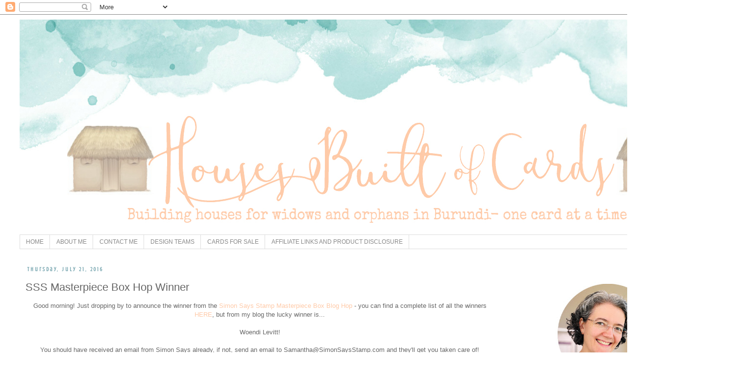

--- FILE ---
content_type: text/html; charset=UTF-8
request_url: https://housesbuiltofcards.blogspot.com/2016/07/sss-masterpiece-box-hop-winner.html
body_size: 18358
content:
<!DOCTYPE html>
<html class='v2' dir='ltr' lang='en' xmlns='http://www.w3.org/1999/xhtml' xmlns:b='http://www.google.com/2005/gml/b' xmlns:data='http://www.google.com/2005/gml/data' xmlns:expr='http://www.google.com/2005/gml/expr'>
<head>
<link href='https://www.blogger.com/static/v1/widgets/4128112664-css_bundle_v2.css' rel='stylesheet' type='text/css'/>
<meta content='18ae35fd7205ec0af572199058acaf9a' name='p:domain_verify'/>
<meta content='width=1100' name='viewport'/>
<meta content='text/html; charset=UTF-8' http-equiv='Content-Type'/>
<meta content='blogger' name='generator'/>
<link href='https://housesbuiltofcards.blogspot.com/favicon.ico' rel='icon' type='image/x-icon'/>
<link href='http://housesbuiltofcards.blogspot.com/2016/07/sss-masterpiece-box-hop-winner.html' rel='canonical'/>
<link rel="alternate" type="application/atom+xml" title="Houses Built of Cards - Atom" href="https://housesbuiltofcards.blogspot.com/feeds/posts/default" />
<link rel="alternate" type="application/rss+xml" title="Houses Built of Cards - RSS" href="https://housesbuiltofcards.blogspot.com/feeds/posts/default?alt=rss" />
<link rel="service.post" type="application/atom+xml" title="Houses Built of Cards - Atom" href="https://www.blogger.com/feeds/6593600926662585639/posts/default" />

<link rel="alternate" type="application/atom+xml" title="Houses Built of Cards - Atom" href="https://housesbuiltofcards.blogspot.com/feeds/3630498523247809921/comments/default" />
<!--Can't find substitution for tag [blog.ieCssRetrofitLinks]-->
<meta content='http://housesbuiltofcards.blogspot.com/2016/07/sss-masterpiece-box-hop-winner.html' property='og:url'/>
<meta content='SSS Masterpiece Box Hop Winner' property='og:title'/>
<meta content=' Good morning! Just dropping by to announce the winner from the Simon Says Stamp Masterpiece Box Blog Hop  - you can find a complete list of...' property='og:description'/>
<title>Houses Built of Cards: SSS Masterpiece Box Hop Winner</title>
<style type='text/css'>@font-face{font-family:'Crushed';font-style:normal;font-weight:400;font-display:swap;src:url(//fonts.gstatic.com/s/crushed/v32/U9Mc6dym6WXImTlFf1AVuaixPzHIug.woff2)format('woff2');unicode-range:U+0100-02BA,U+02BD-02C5,U+02C7-02CC,U+02CE-02D7,U+02DD-02FF,U+0304,U+0308,U+0329,U+1D00-1DBF,U+1E00-1E9F,U+1EF2-1EFF,U+2020,U+20A0-20AB,U+20AD-20C0,U+2113,U+2C60-2C7F,U+A720-A7FF;}@font-face{font-family:'Crushed';font-style:normal;font-weight:400;font-display:swap;src:url(//fonts.gstatic.com/s/crushed/v32/U9Mc6dym6WXImTlFf14VuaixPzE.woff2)format('woff2');unicode-range:U+0000-00FF,U+0131,U+0152-0153,U+02BB-02BC,U+02C6,U+02DA,U+02DC,U+0304,U+0308,U+0329,U+2000-206F,U+20AC,U+2122,U+2191,U+2193,U+2212,U+2215,U+FEFF,U+FFFD;}</style>
<style id='page-skin-1' type='text/css'><!--
/*
-----------------------------------------------
Blogger Template Style
Name:     Simple
Designer: Blogger
URL:      www.blogger.com
----------------------------------------------- */
/* Content
----------------------------------------------- */
body {
font: normal normal 12px 'Trebuchet MS', Trebuchet, Verdana, sans-serif;
color: #666666;
background: #ffffff none repeat scroll top left;
padding: 0 0 0 0;
}
html body .region-inner {
min-width: 0;
max-width: 100%;
width: auto;
}
h2 {
font-size: 22px;
}
a:link {
text-decoration:none;
color: #ffcaa8;
}
a:visited {
text-decoration:none;
color: #888888;
}
a:hover {
text-decoration:underline;
color: #7f7f7f;
}
.body-fauxcolumn-outer .fauxcolumn-inner {
background: transparent none repeat scroll top left;
_background-image: none;
}
.body-fauxcolumn-outer .cap-top {
position: absolute;
z-index: 1;
height: 400px;
width: 100%;
}
.body-fauxcolumn-outer .cap-top .cap-left {
width: 100%;
background: transparent none repeat-x scroll top left;
_background-image: none;
}
.content-outer {
-moz-box-shadow: 0 0 0 rgba(0, 0, 0, .15);
-webkit-box-shadow: 0 0 0 rgba(0, 0, 0, .15);
-goog-ms-box-shadow: 0 0 0 #333333;
box-shadow: 0 0 0 rgba(0, 0, 0, .15);
margin-bottom: 1px;
}
.content-inner {
padding: 10px 40px;
}
.content-inner {
background-color: #ffffff;
}
/* Header
----------------------------------------------- */
.header-outer {
background: transparent none repeat-x scroll 0 -400px;
_background-image: none;
}
.Header h1 {
font: normal normal 40px 'Trebuchet MS',Trebuchet,Verdana,sans-serif;
color: #000000;
text-shadow: 0 0 0 rgba(0, 0, 0, .2);
}
.Header h1 a {
color: #000000;
}
.Header .description {
font-size: 18px;
color: #000000;
}
.header-inner .Header .titlewrapper {
padding: 22px 0;
}
.header-inner .Header .descriptionwrapper {
padding: 0 0;
}
/* Tabs
----------------------------------------------- */
.tabs-inner .section:first-child {
border-top: 0 solid #dddddd;
}
.tabs-inner .section:first-child ul {
margin-top: -1px;
border-top: 1px solid #dddddd;
border-left: 1px solid #dddddd;
border-right: 1px solid #dddddd;
}
.tabs-inner .widget ul {
background: transparent none repeat-x scroll 0 -800px;
_background-image: none;
border-bottom: 1px solid #dddddd;
margin-top: 0;
margin-left: -30px;
margin-right: -30px;
}
.tabs-inner .widget li a {
display: inline-block;
padding: .6em 1em;
font: normal normal 12px 'Trebuchet MS', Trebuchet, Verdana, sans-serif;
color: #888888;
border-left: 1px solid #ffffff;
border-right: 1px solid #dddddd;
}
.tabs-inner .widget li:first-child a {
border-left: none;
}
.tabs-inner .widget li.selected a, .tabs-inner .widget li a:hover {
color: #f9cb9c;
background-color: rgba(0, 0, 0, 0);
text-decoration: none;
}
/* Columns
----------------------------------------------- */
.main-outer {
border-top: 0 solid transparent;
}
.fauxcolumn-left-outer .fauxcolumn-inner {
border-right: 1px solid transparent;
}
.fauxcolumn-right-outer .fauxcolumn-inner {
border-left: 1px solid transparent;
}
/* Headings
----------------------------------------------- */
div.widget > h2,
div.widget h2.title {
margin: 0 0 1em 0;
font: normal bold 11px 'Trebuchet MS',Trebuchet,Verdana,sans-serif;
color: #000000;
}
/* Widgets
----------------------------------------------- */
.widget .zippy {
color: rgba(0, 0, 0, 0);
text-shadow: 2px 2px 1px rgba(0, 0, 0, .1);
}
.widget .popular-posts ul {
list-style: none;
}
/* Posts
----------------------------------------------- */
h2.date-header {
font: normal bold 11px Crushed;
}
.date-header span {
background-color: rgba(0, 0, 0, 0);
color: #76a5af;
padding: 0.4em;
letter-spacing: 3px;
margin: inherit;
}
.main-inner {
padding-top: 35px;
padding-bottom: 65px;
}
.main-inner .column-center-inner {
padding: 0 0;
}
.main-inner .column-center-inner .section {
margin: 0 1em;
}
.post {
margin: 0 0 45px 0;
}
h3.post-title, .comments h4 {
font: normal normal 22px 'Trebuchet MS',Trebuchet,Verdana,sans-serif;
margin: .75em 0 0;
}
.post-body {
font-size: 110%;
line-height: 1.4;
position: relative;
}
.post-body img, .post-body .tr-caption-container, .Profile img, .Image img,
.BlogList .item-thumbnail img {
padding: 2px;
background: #ffffff;
border: 1px solid #eeeeee;
-moz-box-shadow: 1px 1px 5px rgba(0, 0, 0, .1);
-webkit-box-shadow: 1px 1px 5px rgba(0, 0, 0, .1);
box-shadow: 1px 1px 5px rgba(0, 0, 0, .1);
}
.post-body img, .post-body .tr-caption-container {
padding: 5px;
}
.post-body .tr-caption-container {
color: #666666;
}
.post-body .tr-caption-container img {
padding: 0;
background: transparent;
border: none;
-moz-box-shadow: 0 0 0 rgba(0, 0, 0, .1);
-webkit-box-shadow: 0 0 0 rgba(0, 0, 0, .1);
box-shadow: 0 0 0 rgba(0, 0, 0, .1);
}
.post-header {
margin: 0 0 1.5em;
line-height: 1.6;
font-size: 90%;
}
.post-footer {
margin: 20px -2px 0;
padding: 5px 10px;
color: #666666;
background-color: #eeeeee;
border-bottom: 1px solid #eeeeee;
line-height: 1.6;
font-size: 90%;
}
#comments .comment-author {
padding-top: 1.5em;
border-top: 1px solid transparent;
background-position: 0 1.5em;
}
#comments .comment-author:first-child {
padding-top: 0;
border-top: none;
}
.avatar-image-container {
margin: .2em 0 0;
}
#comments .avatar-image-container img {
border: 1px solid #eeeeee;
}
/* Comments
----------------------------------------------- */
.comments .comments-content .icon.blog-author {
background-repeat: no-repeat;
background-image: url([data-uri]);
}
.comments .comments-content .loadmore a {
border-top: 1px solid rgba(0, 0, 0, 0);
border-bottom: 1px solid rgba(0, 0, 0, 0);
}
.comments .comment-thread.inline-thread {
background-color: #eeeeee;
}
.comments .continue {
border-top: 2px solid rgba(0, 0, 0, 0);
}
/* Accents
---------------------------------------------- */
.section-columns td.columns-cell {
border-left: 1px solid transparent;
}
.blog-pager {
background: transparent url(//www.blogblog.com/1kt/simple/paging_dot.png) repeat-x scroll top center;
}
.blog-pager-older-link, .home-link,
.blog-pager-newer-link {
background-color: #ffffff;
padding: 5px;
}
.footer-outer {
border-top: 1px dashed #bbbbbb;
}
/* Mobile
----------------------------------------------- */
body.mobile  {
background-size: auto;
}
.mobile .body-fauxcolumn-outer {
background: transparent none repeat scroll top left;
}
.mobile .body-fauxcolumn-outer .cap-top {
background-size: 100% auto;
}
.mobile .content-outer {
-webkit-box-shadow: 0 0 3px rgba(0, 0, 0, .15);
box-shadow: 0 0 3px rgba(0, 0, 0, .15);
}
.mobile .tabs-inner .widget ul {
margin-left: 0;
margin-right: 0;
}
.mobile .post {
margin: 0;
}
.mobile .main-inner .column-center-inner .section {
margin: 0;
}
.mobile .date-header span {
padding: 0.1em 10px;
margin: 0 -10px;
}
.mobile h3.post-title {
margin: 0;
}
.mobile .blog-pager {
background: transparent none no-repeat scroll top center;
}
.mobile .footer-outer {
border-top: none;
}
.mobile .main-inner, .mobile .footer-inner {
background-color: #ffffff;
}
.mobile-index-contents {
color: #666666;
}
.mobile-link-button {
background-color: #ffcaa8;
}
.mobile-link-button a:link, .mobile-link-button a:visited {
color: #ffffff;
}
.mobile .tabs-inner .section:first-child {
border-top: none;
}
.mobile .tabs-inner .PageList .widget-content {
background-color: rgba(0, 0, 0, 0);
color: #f9cb9c;
border-top: 1px solid #dddddd;
border-bottom: 1px solid #dddddd;
}
.mobile .tabs-inner .PageList .widget-content .pagelist-arrow {
border-left: 1px solid #dddddd;
}
.post-body img {
display: inline-block !important;
}
--></style>
<style id='template-skin-1' type='text/css'><!--
body {
min-width: 1500px;
}
.content-outer, .content-fauxcolumn-outer, .region-inner {
min-width: 1500px;
max-width: 1500px;
_width: 1500px;
}
.main-inner .columns {
padding-left: 0;
padding-right: 440px;
}
.main-inner .fauxcolumn-center-outer {
left: 0;
right: 440px;
/* IE6 does not respect left and right together */
_width: expression(this.parentNode.offsetWidth -
parseInt("0") -
parseInt("440px") + 'px');
}
.main-inner .fauxcolumn-left-outer {
width: 0;
}
.main-inner .fauxcolumn-right-outer {
width: 440px;
}
.main-inner .column-left-outer {
width: 0;
right: 100%;
margin-left: -0;
}
.main-inner .column-right-outer {
width: 440px;
margin-right: -440px;
}
#layout {
min-width: 0;
}
#layout .content-outer {
min-width: 0;
width: 800px;
}
#layout .region-inner {
min-width: 0;
width: auto;
}
body#layout div.add_widget {
padding: 8px;
}
body#layout div.add_widget a {
margin-left: 32px;
}
--></style>
<link href='https://www.blogger.com/dyn-css/authorization.css?targetBlogID=6593600926662585639&amp;zx=d072f6c3-22fd-45ac-ad3c-d93289d5976c' media='none' onload='if(media!=&#39;all&#39;)media=&#39;all&#39;' rel='stylesheet'/><noscript><link href='https://www.blogger.com/dyn-css/authorization.css?targetBlogID=6593600926662585639&amp;zx=d072f6c3-22fd-45ac-ad3c-d93289d5976c' rel='stylesheet'/></noscript>
<meta name='google-adsense-platform-account' content='ca-host-pub-1556223355139109'/>
<meta name='google-adsense-platform-domain' content='blogspot.com'/>

</head>
<body class='loading variant-simplysimple'>
<div class='navbar section' id='navbar' name='Navbar'><div class='widget Navbar' data-version='1' id='Navbar1'><script type="text/javascript">
    function setAttributeOnload(object, attribute, val) {
      if(window.addEventListener) {
        window.addEventListener('load',
          function(){ object[attribute] = val; }, false);
      } else {
        window.attachEvent('onload', function(){ object[attribute] = val; });
      }
    }
  </script>
<div id="navbar-iframe-container"></div>
<script type="text/javascript" src="https://apis.google.com/js/platform.js"></script>
<script type="text/javascript">
      gapi.load("gapi.iframes:gapi.iframes.style.bubble", function() {
        if (gapi.iframes && gapi.iframes.getContext) {
          gapi.iframes.getContext().openChild({
              url: 'https://www.blogger.com/navbar/6593600926662585639?po\x3d3630498523247809921\x26origin\x3dhttps://housesbuiltofcards.blogspot.com',
              where: document.getElementById("navbar-iframe-container"),
              id: "navbar-iframe"
          });
        }
      });
    </script><script type="text/javascript">
(function() {
var script = document.createElement('script');
script.type = 'text/javascript';
script.src = '//pagead2.googlesyndication.com/pagead/js/google_top_exp.js';
var head = document.getElementsByTagName('head')[0];
if (head) {
head.appendChild(script);
}})();
</script>
</div></div>
<div class='body-fauxcolumns'>
<div class='fauxcolumn-outer body-fauxcolumn-outer'>
<div class='cap-top'>
<div class='cap-left'></div>
<div class='cap-right'></div>
</div>
<div class='fauxborder-left'>
<div class='fauxborder-right'></div>
<div class='fauxcolumn-inner'>
</div>
</div>
<div class='cap-bottom'>
<div class='cap-left'></div>
<div class='cap-right'></div>
</div>
</div>
</div>
<div class='content'>
<div class='content-fauxcolumns'>
<div class='fauxcolumn-outer content-fauxcolumn-outer'>
<div class='cap-top'>
<div class='cap-left'></div>
<div class='cap-right'></div>
</div>
<div class='fauxborder-left'>
<div class='fauxborder-right'></div>
<div class='fauxcolumn-inner'>
</div>
</div>
<div class='cap-bottom'>
<div class='cap-left'></div>
<div class='cap-right'></div>
</div>
</div>
</div>
<div class='content-outer'>
<div class='content-cap-top cap-top'>
<div class='cap-left'></div>
<div class='cap-right'></div>
</div>
<div class='fauxborder-left content-fauxborder-left'>
<div class='fauxborder-right content-fauxborder-right'></div>
<div class='content-inner'>
<header>
<div class='header-outer'>
<div class='header-cap-top cap-top'>
<div class='cap-left'></div>
<div class='cap-right'></div>
</div>
<div class='fauxborder-left header-fauxborder-left'>
<div class='fauxborder-right header-fauxborder-right'></div>
<div class='region-inner header-inner'>
<div class='header section' id='header' name='Header'><div class='widget Header' data-version='1' id='Header1'>
<div id='header-inner'>
<a href='https://housesbuiltofcards.blogspot.com/' style='display: block'>
<img alt='Houses Built of Cards' height='440px; ' id='Header1_headerimg' src='https://blogger.googleusercontent.com/img/b/R29vZ2xl/AVvXsEikYKXI85ZsWtWSsqTnboeMdp5k8MXplVzeQMRL1cuOSeGzsNsWrwtGEoPQXaeD23FK27ZTJYu-7_WyCmENn2Xt7aPDtcF-TLqm_zC8eKtoHKlIQ9xApPcODXgm0_HVYVWzBQBDyMuq6UB_/s1600-r/watercolour4.jpg' style='display: block' width='1500px; '/>
</a>
</div>
</div></div>
</div>
</div>
<div class='header-cap-bottom cap-bottom'>
<div class='cap-left'></div>
<div class='cap-right'></div>
</div>
</div>
</header>
<div class='tabs-outer'>
<div class='tabs-cap-top cap-top'>
<div class='cap-left'></div>
<div class='cap-right'></div>
</div>
<div class='fauxborder-left tabs-fauxborder-left'>
<div class='fauxborder-right tabs-fauxborder-right'></div>
<div class='region-inner tabs-inner'>
<div class='tabs section' id='crosscol' name='Cross-Column'><div class='widget PageList' data-version='1' id='PageList1'>
<h2>Pages</h2>
<div class='widget-content'>
<ul>
<li>
<a href='https://housesbuiltofcards.blogspot.com/'>HOME</a>
</li>
<li>
<a href='https://housesbuiltofcards.blogspot.com/p/about-me.html'>ABOUT ME</a>
</li>
<li>
<a href='https://housesbuiltofcards.blogspot.com/p/contact-me.html'>CONTACT ME</a>
</li>
<li>
<a href='https://housesbuiltofcards.blogspot.com/p/design-teams.html'>DESIGN TEAMS</a>
</li>
<li>
<a href='https://housesbuiltofcards.blogspot.com/p/cards-for-sale.html'>CARDS FOR SALE</a>
</li>
<li>
<a href='https://housesbuiltofcards.blogspot.com/p/affiliate-disclosure.html'>AFFILIATE LINKS AND PRODUCT DISCLOSURE</a>
</li>
</ul>
<div class='clear'></div>
</div>
</div></div>
<div class='tabs no-items section' id='crosscol-overflow' name='Cross-Column 2'></div>
</div>
</div>
<div class='tabs-cap-bottom cap-bottom'>
<div class='cap-left'></div>
<div class='cap-right'></div>
</div>
</div>
<div class='main-outer'>
<div class='main-cap-top cap-top'>
<div class='cap-left'></div>
<div class='cap-right'></div>
</div>
<div class='fauxborder-left main-fauxborder-left'>
<div class='fauxborder-right main-fauxborder-right'></div>
<div class='region-inner main-inner'>
<div class='columns fauxcolumns'>
<div class='fauxcolumn-outer fauxcolumn-center-outer'>
<div class='cap-top'>
<div class='cap-left'></div>
<div class='cap-right'></div>
</div>
<div class='fauxborder-left'>
<div class='fauxborder-right'></div>
<div class='fauxcolumn-inner'>
</div>
</div>
<div class='cap-bottom'>
<div class='cap-left'></div>
<div class='cap-right'></div>
</div>
</div>
<div class='fauxcolumn-outer fauxcolumn-left-outer'>
<div class='cap-top'>
<div class='cap-left'></div>
<div class='cap-right'></div>
</div>
<div class='fauxborder-left'>
<div class='fauxborder-right'></div>
<div class='fauxcolumn-inner'>
</div>
</div>
<div class='cap-bottom'>
<div class='cap-left'></div>
<div class='cap-right'></div>
</div>
</div>
<div class='fauxcolumn-outer fauxcolumn-right-outer'>
<div class='cap-top'>
<div class='cap-left'></div>
<div class='cap-right'></div>
</div>
<div class='fauxborder-left'>
<div class='fauxborder-right'></div>
<div class='fauxcolumn-inner'>
</div>
</div>
<div class='cap-bottom'>
<div class='cap-left'></div>
<div class='cap-right'></div>
</div>
</div>
<!-- corrects IE6 width calculation -->
<div class='columns-inner'>
<div class='column-center-outer'>
<div class='column-center-inner'>
<div class='main section' id='main' name='Main'><div class='widget Blog' data-version='1' id='Blog1'>
<div class='blog-posts hfeed'>

          <div class="date-outer">
        
<h2 class='date-header'><span>Thursday, July 21, 2016</span></h2>

          <div class="date-posts">
        
<div class='post-outer'>
<div class='post hentry uncustomized-post-template' itemprop='blogPost' itemscope='itemscope' itemtype='http://schema.org/BlogPosting'>
<meta content='6593600926662585639' itemprop='blogId'/>
<meta content='3630498523247809921' itemprop='postId'/>
<a name='3630498523247809921'></a>
<h3 class='post-title entry-title' itemprop='name'>
SSS Masterpiece Box Hop Winner
</h3>
<div class='post-header'>
<div class='post-header-line-1'></div>
</div>
<div class='post-body entry-content' id='post-body-3630498523247809921' itemprop='description articleBody'>
<div style="text-align: center;">
Good morning! Just dropping by to announce the winner from the <a href="http://housesbuiltofcards.blogspot.com/2016/07/sss-masterpiece-box-blog-hop-and.html">Simon Says Stamp Masterpiece Box Blog Hop</a> - you can find a complete list of all the winners <a href="http://www.simonsaysstampblog.com/blog/masterpiece-box-blog-hop-winners/">HERE</a>, but from my blog the lucky winner is...</div>
<div style="text-align: center;">
<br /></div>
<div style="text-align: center;">
Woendi Levitt!</div>
<div style="text-align: center;">
<br /></div>
<div style="text-align: center;">
You should have received an email from Simon Says already, if not, send an email to Samantha@SimonSaysStamp.com and they'll get you taken care of!</div>
<div style="text-align: center;">
<br /></div>
<div style="text-align: center;">
Thanks for hopping with us - have a wonderful day!!!</div>
<div style="text-align: center;">
<br /></div>
<div style='clear: both;'></div>
</div>
<div class='post-footer'>
<div class='post-footer-line post-footer-line-1'>
<span class='post-author vcard'>
Posted by
<span class='fn' itemprop='author' itemscope='itemscope' itemtype='http://schema.org/Person'>
<meta content='https://www.blogger.com/profile/09684298715846063649' itemprop='url'/>
<a class='g-profile' href='https://www.blogger.com/profile/09684298715846063649' rel='author' title='author profile'>
<span itemprop='name'>Houses Built of Cards</span>
</a>
</span>
</span>
<span class='post-timestamp'>
at
<meta content='http://housesbuiltofcards.blogspot.com/2016/07/sss-masterpiece-box-hop-winner.html' itemprop='url'/>
<a class='timestamp-link' href='https://housesbuiltofcards.blogspot.com/2016/07/sss-masterpiece-box-hop-winner.html' rel='bookmark' title='permanent link'><abbr class='published' itemprop='datePublished' title='2016-07-21T05:42:00-07:00'>5:42&#8239;AM</abbr></a>
</span>
<span class='post-comment-link'>
</span>
<span class='post-icons'>
<span class='item-control blog-admin pid-1850360587'>
<a href='https://www.blogger.com/post-edit.g?blogID=6593600926662585639&postID=3630498523247809921&from=pencil' title='Edit Post'>
<img alt='' class='icon-action' height='18' src='https://resources.blogblog.com/img/icon18_edit_allbkg.gif' width='18'/>
</a>
</span>
</span>
<div class='post-share-buttons goog-inline-block'>
<a class='goog-inline-block share-button sb-email' href='https://www.blogger.com/share-post.g?blogID=6593600926662585639&postID=3630498523247809921&target=email' target='_blank' title='Email This'><span class='share-button-link-text'>Email This</span></a><a class='goog-inline-block share-button sb-blog' href='https://www.blogger.com/share-post.g?blogID=6593600926662585639&postID=3630498523247809921&target=blog' onclick='window.open(this.href, "_blank", "height=270,width=475"); return false;' target='_blank' title='BlogThis!'><span class='share-button-link-text'>BlogThis!</span></a><a class='goog-inline-block share-button sb-twitter' href='https://www.blogger.com/share-post.g?blogID=6593600926662585639&postID=3630498523247809921&target=twitter' target='_blank' title='Share to X'><span class='share-button-link-text'>Share to X</span></a><a class='goog-inline-block share-button sb-facebook' href='https://www.blogger.com/share-post.g?blogID=6593600926662585639&postID=3630498523247809921&target=facebook' onclick='window.open(this.href, "_blank", "height=430,width=640"); return false;' target='_blank' title='Share to Facebook'><span class='share-button-link-text'>Share to Facebook</span></a><a class='goog-inline-block share-button sb-pinterest' href='https://www.blogger.com/share-post.g?blogID=6593600926662585639&postID=3630498523247809921&target=pinterest' target='_blank' title='Share to Pinterest'><span class='share-button-link-text'>Share to Pinterest</span></a>
</div>
</div>
<div class='post-footer-line post-footer-line-2'>
<span class='post-labels'>
</span>
</div>
<div class='post-footer-line post-footer-line-3'>
<span class='post-location'>
</span>
</div>
</div>
</div>
<div class='comments' id='comments'>
<a name='comments'></a>
<h4>No comments:</h4>
<div id='Blog1_comments-block-wrapper'>
<dl class='avatar-comment-indent' id='comments-block'>
</dl>
</div>
<p class='comment-footer'>
<div class='comment-form'>
<a name='comment-form'></a>
<h4 id='comment-post-message'>Post a Comment</h4>
<p>
</p>
<a href='https://www.blogger.com/comment/frame/6593600926662585639?po=3630498523247809921&hl=en&saa=85391&origin=https://housesbuiltofcards.blogspot.com' id='comment-editor-src'></a>
<iframe allowtransparency='true' class='blogger-iframe-colorize blogger-comment-from-post' frameborder='0' height='410px' id='comment-editor' name='comment-editor' src='' width='100%'></iframe>
<script src='https://www.blogger.com/static/v1/jsbin/1345082660-comment_from_post_iframe.js' type='text/javascript'></script>
<script type='text/javascript'>
      BLOG_CMT_createIframe('https://www.blogger.com/rpc_relay.html');
    </script>
</div>
</p>
</div>
</div>

        </div></div>
      
</div>
<div class='blog-pager' id='blog-pager'>
<span id='blog-pager-newer-link'>
<a class='blog-pager-newer-link' href='https://housesbuiltofcards.blogspot.com/2016/07/coolest-birthday-fox.html' id='Blog1_blog-pager-newer-link' title='Newer Post'>Newer Post</a>
</span>
<span id='blog-pager-older-link'>
<a class='blog-pager-older-link' href='https://housesbuiltofcards.blogspot.com/2016/07/hi-ya-happy-birthday.html' id='Blog1_blog-pager-older-link' title='Older Post'>Older Post</a>
</span>
<a class='home-link' href='https://housesbuiltofcards.blogspot.com/'>Home</a>
</div>
<div class='clear'></div>
<div class='post-feeds'>
<div class='feed-links'>
Subscribe to:
<a class='feed-link' href='https://housesbuiltofcards.blogspot.com/feeds/3630498523247809921/comments/default' target='_blank' type='application/atom+xml'>Post Comments (Atom)</a>
</div>
</div>
</div></div>
</div>
</div>
<div class='column-left-outer'>
<div class='column-left-inner'>
<aside>
</aside>
</div>
</div>
<div class='column-right-outer'>
<div class='column-right-inner'>
<aside>
<div class='sidebar section' id='sidebar-right-1'><div class='widget HTML' data-version='1' id='HTML3'>
<div class='widget-content'>
<div class="separator" style="clear: both; text-align: center;">
</div>
<div style="text-align: center;">
<br /></div><div class="separator" style="clear: both; text-align: center;"><a href="https://blogger.googleusercontent.com/img/b/R29vZ2xl/AVvXsEhjq_7N2quSvpZcjq3B-n1I90w4oXUx-OeuNTTTqNDgw5nMolZRbfh5-gIRWACMlS0qdpGdobnaVUBPwhyrBFuqM4PEGWOSBABYEKHaTD2qiGSRjVYmxSBZWebvGgbkn8KnOGFNv2rLgPuPjQJYak9sV2AmQVzgryQg2e0oOpPZiuv1MTfJ-YrTFJZG2GkL/s400/heather%20hoffman%20update3%20copy.jpg" style="margin-left: 1em; margin-right: 1em;"><img border="0" data-original-height="400" data-original-width="266" height="320" src="https://blogger.googleusercontent.com/img/b/R29vZ2xl/AVvXsEhjq_7N2quSvpZcjq3B-n1I90w4oXUx-OeuNTTTqNDgw5nMolZRbfh5-gIRWACMlS0qdpGdobnaVUBPwhyrBFuqM4PEGWOSBABYEKHaTD2qiGSRjVYmxSBZWebvGgbkn8KnOGFNv2rLgPuPjQJYak9sV2AmQVzgryQg2e0oOpPZiuv1MTfJ-YrTFJZG2GkL/s320/heather%20hoffman%20update3%20copy.jpg" width="213" /></a></div><br /><div style="text-align: center;"><br /></div>
<br /><br /><div class="separator" style="clear: both; text-align: center;"><br /></div><br /><div class="separator" style="clear: both; text-align: center;"><br /></div>
<div style="text-align: center;">
<br /></div>
</div>
<div class='clear'></div>
</div><div class='widget BlogSearch' data-version='1' id='BlogSearch1'>
<h2 class='title'>Search This Blog</h2>
<div class='widget-content'>
<div id='BlogSearch1_form'>
<form action='https://housesbuiltofcards.blogspot.com/search' class='gsc-search-box' target='_top'>
<table cellpadding='0' cellspacing='0' class='gsc-search-box'>
<tbody>
<tr>
<td class='gsc-input'>
<input autocomplete='off' class='gsc-input' name='q' size='10' title='search' type='text' value=''/>
</td>
<td class='gsc-search-button'>
<input class='gsc-search-button' title='search' type='submit' value='Search'/>
</td>
</tr>
</tbody>
</table>
</form>
</div>
</div>
<div class='clear'></div>
</div><div class='widget Followers' data-version='1' id='Followers1'>
<h2 class='title'>Followers</h2>
<div class='widget-content'>
<div id='Followers1-wrapper'>
<div style='margin-right:2px;'>
<div><script type="text/javascript" src="https://apis.google.com/js/platform.js"></script>
<div id="followers-iframe-container"></div>
<script type="text/javascript">
    window.followersIframe = null;
    function followersIframeOpen(url) {
      gapi.load("gapi.iframes", function() {
        if (gapi.iframes && gapi.iframes.getContext) {
          window.followersIframe = gapi.iframes.getContext().openChild({
            url: url,
            where: document.getElementById("followers-iframe-container"),
            messageHandlersFilter: gapi.iframes.CROSS_ORIGIN_IFRAMES_FILTER,
            messageHandlers: {
              '_ready': function(obj) {
                window.followersIframe.getIframeEl().height = obj.height;
              },
              'reset': function() {
                window.followersIframe.close();
                followersIframeOpen("https://www.blogger.com/followers/frame/6593600926662585639?colors\x3dCgt0cmFuc3BhcmVudBILdHJhbnNwYXJlbnQaByM2NjY2NjYiByNmZmNhYTgqByNmZmZmZmYyByMwMDAwMDA6ByM2NjY2NjZCByNmZmNhYThKEHJnYmEoMCwgMCwgMCwgMClSByNmZmNhYThaC3RyYW5zcGFyZW50\x26pageSize\x3d21\x26hl\x3den\x26origin\x3dhttps://housesbuiltofcards.blogspot.com");
              },
              'open': function(url) {
                window.followersIframe.close();
                followersIframeOpen(url);
              }
            }
          });
        }
      });
    }
    followersIframeOpen("https://www.blogger.com/followers/frame/6593600926662585639?colors\x3dCgt0cmFuc3BhcmVudBILdHJhbnNwYXJlbnQaByM2NjY2NjYiByNmZmNhYTgqByNmZmZmZmYyByMwMDAwMDA6ByM2NjY2NjZCByNmZmNhYThKEHJnYmEoMCwgMCwgMCwgMClSByNmZmNhYThaC3RyYW5zcGFyZW50\x26pageSize\x3d21\x26hl\x3den\x26origin\x3dhttps://housesbuiltofcards.blogspot.com");
  </script></div>
</div>
</div>
<div class='clear'></div>
</div>
</div><div class='widget HTML' data-version='1' id='HTML16'>
<h2 class='title'>Facebook</h2>
<div class='widget-content'>
<div id="fb-root"></div>
<script>(function(d, s, id) {
  var js, fjs = d.getElementsByTagName(s)[0];
  if (d.getElementById(id)) {return;}
  js = d.createElement(s); js.id = id;
  js.src = "//connect.facebook.net/en_US/all.js#xfbml=1";
  fjs.parentNode.insertBefore(js, fjs);
}(document, 'script', 'facebook-jssdk'));</script>

<div class="fb-like-box" data-href="https://www.facebook.com/home.php#!/pages/Houses-Built-of-Cards/233692890012202" data-width="170" data-show-faces="true" data-stream="true" data-header="true"></div>
</div>
<div class='clear'></div>
</div><div class='widget Subscribe' data-version='1' id='Subscribe1'>
<div style='white-space:nowrap'>
<h2 class='title'>Subscribe</h2>
<div class='widget-content'>
<div class='subscribe-wrapper subscribe-type-POST'>
<div class='subscribe expanded subscribe-type-POST' id='SW_READER_LIST_Subscribe1POST' style='display:none;'>
<div class='top'>
<span class='inner' onclick='return(_SW_toggleReaderList(event, "Subscribe1POST"));'>
<img class='subscribe-dropdown-arrow' src='https://resources.blogblog.com/img/widgets/arrow_dropdown.gif'/>
<img align='absmiddle' alt='' border='0' class='feed-icon' src='https://resources.blogblog.com/img/icon_feed12.png'/>
Posts
</span>
<div class='feed-reader-links'>
<a class='feed-reader-link' href='https://www.netvibes.com/subscribe.php?url=https%3A%2F%2Fhousesbuiltofcards.blogspot.com%2Ffeeds%2Fposts%2Fdefault' target='_blank'>
<img src='https://resources.blogblog.com/img/widgets/subscribe-netvibes.png'/>
</a>
<a class='feed-reader-link' href='https://add.my.yahoo.com/content?url=https%3A%2F%2Fhousesbuiltofcards.blogspot.com%2Ffeeds%2Fposts%2Fdefault' target='_blank'>
<img src='https://resources.blogblog.com/img/widgets/subscribe-yahoo.png'/>
</a>
<a class='feed-reader-link' href='https://housesbuiltofcards.blogspot.com/feeds/posts/default' target='_blank'>
<img align='absmiddle' class='feed-icon' src='https://resources.blogblog.com/img/icon_feed12.png'/>
                  Atom
                </a>
</div>
</div>
<div class='bottom'></div>
</div>
<div class='subscribe' id='SW_READER_LIST_CLOSED_Subscribe1POST' onclick='return(_SW_toggleReaderList(event, "Subscribe1POST"));'>
<div class='top'>
<span class='inner'>
<img class='subscribe-dropdown-arrow' src='https://resources.blogblog.com/img/widgets/arrow_dropdown.gif'/>
<span onclick='return(_SW_toggleReaderList(event, "Subscribe1POST"));'>
<img align='absmiddle' alt='' border='0' class='feed-icon' src='https://resources.blogblog.com/img/icon_feed12.png'/>
Posts
</span>
</span>
</div>
<div class='bottom'></div>
</div>
</div>
<div class='subscribe-wrapper subscribe-type-PER_POST'>
<div class='subscribe expanded subscribe-type-PER_POST' id='SW_READER_LIST_Subscribe1PER_POST' style='display:none;'>
<div class='top'>
<span class='inner' onclick='return(_SW_toggleReaderList(event, "Subscribe1PER_POST"));'>
<img class='subscribe-dropdown-arrow' src='https://resources.blogblog.com/img/widgets/arrow_dropdown.gif'/>
<img align='absmiddle' alt='' border='0' class='feed-icon' src='https://resources.blogblog.com/img/icon_feed12.png'/>
Comments
</span>
<div class='feed-reader-links'>
<a class='feed-reader-link' href='https://www.netvibes.com/subscribe.php?url=https%3A%2F%2Fhousesbuiltofcards.blogspot.com%2Ffeeds%2F3630498523247809921%2Fcomments%2Fdefault' target='_blank'>
<img src='https://resources.blogblog.com/img/widgets/subscribe-netvibes.png'/>
</a>
<a class='feed-reader-link' href='https://add.my.yahoo.com/content?url=https%3A%2F%2Fhousesbuiltofcards.blogspot.com%2Ffeeds%2F3630498523247809921%2Fcomments%2Fdefault' target='_blank'>
<img src='https://resources.blogblog.com/img/widgets/subscribe-yahoo.png'/>
</a>
<a class='feed-reader-link' href='https://housesbuiltofcards.blogspot.com/feeds/3630498523247809921/comments/default' target='_blank'>
<img align='absmiddle' class='feed-icon' src='https://resources.blogblog.com/img/icon_feed12.png'/>
                  Atom
                </a>
</div>
</div>
<div class='bottom'></div>
</div>
<div class='subscribe' id='SW_READER_LIST_CLOSED_Subscribe1PER_POST' onclick='return(_SW_toggleReaderList(event, "Subscribe1PER_POST"));'>
<div class='top'>
<span class='inner'>
<img class='subscribe-dropdown-arrow' src='https://resources.blogblog.com/img/widgets/arrow_dropdown.gif'/>
<span onclick='return(_SW_toggleReaderList(event, "Subscribe1PER_POST"));'>
<img align='absmiddle' alt='' border='0' class='feed-icon' src='https://resources.blogblog.com/img/icon_feed12.png'/>
Comments
</span>
</span>
</div>
<div class='bottom'></div>
</div>
</div>
<div style='clear:both'></div>
</div>
</div>
<div class='clear'></div>
</div><div class='widget Image' data-version='1' id='Image7'>
<h2>Unity DT Member</h2>
<div class='widget-content'>
<a href='http://theunitystampco.blogspot.com/'>
<img alt='Unity DT Member' height='97' id='Image7_img' src='https://blogger.googleusercontent.com/img/b/R29vZ2xl/AVvXsEg-1e60HJHB5NCueL64i4h86yi3ka7wqoLnWdEQFnrnBbNovs22wECwtAfi-7jXPTqVZlUw52qjiNHlZnWwp8SlZj2b-hEVovc5m7TKtDwo7skgt8Um1_wZJddKAz2XPq2_DcVbCiN_50U/s1600/11248252_10205692806752830_4704159468844375759_n.jpg' width='250'/>
</a>
<br/>
</div>
<div class='clear'></div>
</div><div class='widget HTML' data-version='1' id='HTML4'>
<h2 class='title'>Pretty Pink Posh DT</h2>
<div class='widget-content'>
<center><a href="http://www.shopprettypinkposh.com"><img src="https://lh3.googleusercontent.com/blogger_img_proxy/AEn0k_vodkMYNirf4uZ8UcwPzMWmGgLjiNhavTZgjdRxjLxDWgC2H3f72shFHatdhDs4R6CIK0HQCom6wVIXHhuPIC4x3VJEHLsoDskJp18RPjL6etjfHbs-_r4hRdVV7YYDY0n3BUY=s0-d"></a></center>
</div>
<div class='clear'></div>
</div></div>
<table border='0' cellpadding='0' cellspacing='0' class='section-columns columns-2'>
<tbody>
<tr>
<td class='first columns-cell'>
<div class='sidebar section' id='sidebar-right-2-1'><div class='widget Label' data-version='1' id='Label1'>
<h2>Labels</h2>
<div class='widget-content list-label-widget-content'>
<ul>
<li>
<a dir='ltr' href='https://housesbuiltofcards.blogspot.com/search/label/Action%20Wobble'>Action Wobble</a>
</li>
<li>
<a dir='ltr' href='https://housesbuiltofcards.blogspot.com/search/label/Alcohol%20Ink'>Alcohol Ink</a>
</li>
<li>
<a dir='ltr' href='https://housesbuiltofcards.blogspot.com/search/label/Altenew'>Altenew</a>
</li>
<li>
<a dir='ltr' href='https://housesbuiltofcards.blogspot.com/search/label/Altenew%20Ink'>Altenew Ink</a>
</li>
<li>
<a dir='ltr' href='https://housesbuiltofcards.blogspot.com/search/label/Altenew%20Stamps'>Altenew Stamps</a>
</li>
<li>
<a dir='ltr' href='https://housesbuiltofcards.blogspot.com/search/label/Altenew%20Stamps%20and%20Dies'>Altenew Stamps and Dies</a>
</li>
<li>
<a dir='ltr' href='https://housesbuiltofcards.blogspot.com/search/label/American%20Crafts'>American Crafts</a>
</li>
<li>
<a dir='ltr' href='https://housesbuiltofcards.blogspot.com/search/label/American%20Crafts%20Glitter'>American Crafts Glitter</a>
</li>
<li>
<a dir='ltr' href='https://housesbuiltofcards.blogspot.com/search/label/American%20Crafts%20Paper'>American Crafts Paper</a>
</li>
<li>
<a dir='ltr' href='https://housesbuiltofcards.blogspot.com/search/label/American%20Crafts%20Ribbon'>American Crafts Ribbon</a>
</li>
<li>
<a dir='ltr' href='https://housesbuiltofcards.blogspot.com/search/label/American%20Crafts%20lace'>American Crafts lace</a>
</li>
<li>
<a dir='ltr' href='https://housesbuiltofcards.blogspot.com/search/label/Arches%20Watercolor%20Paper'>Arches Watercolor Paper</a>
</li>
<li>
<a dir='ltr' href='https://housesbuiltofcards.blogspot.com/search/label/Authentique%20paper'>Authentique paper</a>
</li>
<li>
<a dir='ltr' href='https://housesbuiltofcards.blogspot.com/search/label/Avery%20Elle'>Avery Elle</a>
</li>
<li>
<a dir='ltr' href='https://housesbuiltofcards.blogspot.com/search/label/Avery%20Elle%20Dies'>Avery Elle Dies</a>
</li>
<li>
<a dir='ltr' href='https://housesbuiltofcards.blogspot.com/search/label/Avery%20Elle%20Pigment%20Ink'>Avery Elle Pigment Ink</a>
</li>
<li>
<a dir='ltr' href='https://housesbuiltofcards.blogspot.com/search/label/Avery%20Elle%20Stamps'>Avery Elle Stamps</a>
</li>
<li>
<a dir='ltr' href='https://housesbuiltofcards.blogspot.com/search/label/Avery%20Elle%20pattern%20paper'>Avery Elle pattern paper</a>
</li>
<li>
<a dir='ltr' href='https://housesbuiltofcards.blogspot.com/search/label/Avocado%20Arts%20Stamps'>Avocado Arts Stamps</a>
</li>
<li>
<a dir='ltr' href='https://housesbuiltofcards.blogspot.com/search/label/Bakers%20Twine'>Bakers Twine</a>
</li>
<li>
<a dir='ltr' href='https://housesbuiltofcards.blogspot.com/search/label/Basic%20Grey'>Basic Grey</a>
</li>
<li>
<a dir='ltr' href='https://housesbuiltofcards.blogspot.com/search/label/Bazzil%20Cardstock'>Bazzil Cardstock</a>
</li>
<li>
<a dir='ltr' href='https://housesbuiltofcards.blogspot.com/search/label/Blog%20Hop'>Blog Hop</a>
</li>
<li>
<a dir='ltr' href='https://housesbuiltofcards.blogspot.com/search/label/Bo%20Bunny'>Bo Bunny</a>
</li>
<li>
<a dir='ltr' href='https://housesbuiltofcards.blogspot.com/search/label/Brads'>Brads</a>
</li>
<li>
<a dir='ltr' href='https://housesbuiltofcards.blogspot.com/search/label/Burlap%20Ribbon'>Burlap Ribbon</a>
</li>
<li>
<a dir='ltr' href='https://housesbuiltofcards.blogspot.com/search/label/Canvas'>Canvas</a>
</li>
<li>
<a dir='ltr' href='https://housesbuiltofcards.blogspot.com/search/label/Carta%20Bella'>Carta Bella</a>
</li>
<li>
<a dir='ltr' href='https://housesbuiltofcards.blogspot.com/search/label/Chalkboard%20Paper'>Chalkboard Paper</a>
</li>
<li>
<a dir='ltr' href='https://housesbuiltofcards.blogspot.com/search/label/Clear%20Bags'>Clear Bags</a>
</li>
<li>
<a dir='ltr' href='https://housesbuiltofcards.blogspot.com/search/label/Comparison%20Post'>Comparison Post</a>
</li>
<li>
<a dir='ltr' href='https://housesbuiltofcards.blogspot.com/search/label/Copic'>Copic</a>
</li>
<li>
<a dir='ltr' href='https://housesbuiltofcards.blogspot.com/search/label/Copics'>Copics</a>
</li>
<li>
<a dir='ltr' href='https://housesbuiltofcards.blogspot.com/search/label/Core%27dinations'>Core&#39;dinations</a>
</li>
<li>
<a dir='ltr' href='https://housesbuiltofcards.blogspot.com/search/label/Cork'>Cork</a>
</li>
<li>
<a dir='ltr' href='https://housesbuiltofcards.blogspot.com/search/label/Crate%20Paper'>Crate Paper</a>
</li>
<li>
<a dir='ltr' href='https://housesbuiltofcards.blogspot.com/search/label/DCWV'>DCWV</a>
</li>
<li>
<a dir='ltr' href='https://housesbuiltofcards.blogspot.com/search/label/DCWV%20glitter%20cardstock'>DCWV glitter cardstock</a>
</li>
<li>
<a dir='ltr' href='https://housesbuiltofcards.blogspot.com/search/label/Delicata%20Golden%20Glitz%20Ink'>Delicata Golden Glitz Ink</a>
</li>
<li>
<a dir='ltr' href='https://housesbuiltofcards.blogspot.com/search/label/Dew%20Drops'>Dew Drops</a>
</li>
<li>
<a dir='ltr' href='https://housesbuiltofcards.blogspot.com/search/label/Diamond%20Glaze'>Diamond Glaze</a>
</li>
<li>
<a dir='ltr' href='https://housesbuiltofcards.blogspot.com/search/label/Doily'>Doily</a>
</li>
<li>
<a dir='ltr' href='https://housesbuiltofcards.blogspot.com/search/label/Doodlebug%20Twine'>Doodlebug Twine</a>
</li>
<li>
<a dir='ltr' href='https://housesbuiltofcards.blogspot.com/search/label/Echo%20Park'>Echo Park</a>
</li>
<li>
<a dir='ltr' href='https://housesbuiltofcards.blogspot.com/search/label/Embossing%20Paste'>Embossing Paste</a>
</li>
<li>
<a dir='ltr' href='https://housesbuiltofcards.blogspot.com/search/label/Enamel%20Accents'>Enamel Accents</a>
</li>
<li>
<a dir='ltr' href='https://housesbuiltofcards.blogspot.com/search/label/Enamel%20Dots'>Enamel Dots</a>
</li>
<li>
<a dir='ltr' href='https://housesbuiltofcards.blogspot.com/search/label/Faux%20Snow'>Faux Snow</a>
</li>
<li>
<a dir='ltr' href='https://housesbuiltofcards.blogspot.com/search/label/Felt'>Felt</a>
</li>
<li>
<a dir='ltr' href='https://housesbuiltofcards.blogspot.com/search/label/Flocking'>Flocking</a>
</li>
<li>
<a dir='ltr' href='https://housesbuiltofcards.blogspot.com/search/label/Gel%20Pen'>Gel Pen</a>
</li>
<li>
<a dir='ltr' href='https://housesbuiltofcards.blogspot.com/search/label/Gelatos'>Gelatos</a>
</li>
<li>
<a dir='ltr' href='https://housesbuiltofcards.blogspot.com/search/label/Gina%20K%20Designs%20Stamps'>Gina K Designs Stamps</a>
</li>
<li>
<a dir='ltr' href='https://housesbuiltofcards.blogspot.com/search/label/Gina%20K.%20Designs'>Gina K. Designs</a>
</li>
<li>
<a dir='ltr' href='https://housesbuiltofcards.blogspot.com/search/label/Giveaway'>Giveaway</a>
</li>
<li>
<a dir='ltr' href='https://housesbuiltofcards.blogspot.com/search/label/Glass%20glitter'>Glass glitter</a>
</li>
<li>
<a dir='ltr' href='https://housesbuiltofcards.blogspot.com/search/label/Glassine%20Bags'>Glassine Bags</a>
</li>
<li>
<a dir='ltr' href='https://housesbuiltofcards.blogspot.com/search/label/Glimmer%20Mist'>Glimmer Mist</a>
</li>
<li>
<a dir='ltr' href='https://housesbuiltofcards.blogspot.com/search/label/Glossy%20Accents'>Glossy Accents</a>
</li>
<li>
<a dir='ltr' href='https://housesbuiltofcards.blogspot.com/search/label/Guest%20Designer'>Guest Designer</a>
</li>
<li>
<a dir='ltr' href='https://housesbuiltofcards.blogspot.com/search/label/Heat%20embossing'>Heat embossing</a>
</li>
<li>
<a dir='ltr' href='https://housesbuiltofcards.blogspot.com/search/label/Heidi%20Swapp%20Color%20Shine'>Heidi Swapp Color Shine</a>
</li>
<li>
<a dir='ltr' href='https://housesbuiltofcards.blogspot.com/search/label/Heidi%20Swapp%20Glitter%20paper'>Heidi Swapp Glitter paper</a>
</li>
<li>
<a dir='ltr' href='https://housesbuiltofcards.blogspot.com/search/label/Hemp%20Twine'>Hemp Twine</a>
</li>
<li>
<a dir='ltr' href='https://housesbuiltofcards.blogspot.com/search/label/Hero%20Arts%20Ink'>Hero Arts Ink</a>
</li>
<li>
<a dir='ltr' href='https://housesbuiltofcards.blogspot.com/search/label/Hero%20Arts%20Stamps'>Hero Arts Stamps</a>
</li>
<li>
<a dir='ltr' href='https://housesbuiltofcards.blogspot.com/search/label/Hero%20Arts%20Stencil'>Hero Arts Stencil</a>
</li>
<li>
<a dir='ltr' href='https://housesbuiltofcards.blogspot.com/search/label/Jute%20cord'>Jute cord</a>
</li>
<li>
<a dir='ltr' href='https://housesbuiltofcards.blogspot.com/search/label/Jute%20twine'>Jute twine</a>
</li>
<li>
<a dir='ltr' href='https://housesbuiltofcards.blogspot.com/search/label/Lace%20trim'>Lace trim</a>
</li>
<li>
<a dir='ltr' href='https://housesbuiltofcards.blogspot.com/search/label/Lawn%20Fawn'>Lawn Fawn</a>
</li>
<li>
<a dir='ltr' href='https://housesbuiltofcards.blogspot.com/search/label/Lawn%20Fawn%20Dies'>Lawn Fawn Dies</a>
</li>
<li>
<a dir='ltr' href='https://housesbuiltofcards.blogspot.com/search/label/Lawn%20Fawn%20Paper'>Lawn Fawn Paper</a>
</li>
<li>
<a dir='ltr' href='https://housesbuiltofcards.blogspot.com/search/label/Lawn%20Fawn%20Twine'>Lawn Fawn Twine</a>
</li>
<li>
<a dir='ltr' href='https://housesbuiltofcards.blogspot.com/search/label/Lifestyle%20Crafts%20Dies'>Lifestyle Crafts Dies</a>
</li>
<li>
<a dir='ltr' href='https://housesbuiltofcards.blogspot.com/search/label/Lil%27%20Inker%20Designs'>Lil&#39; Inker Designs</a>
</li>
<li>
<a dir='ltr' href='https://housesbuiltofcards.blogspot.com/search/label/Lil%27%20Inkers%20Dies'>Lil&#39; Inkers Dies</a>
</li>
<li>
<a dir='ltr' href='https://housesbuiltofcards.blogspot.com/search/label/Lil%27%20Inkers%20Dies%20and%20Stamps'>Lil&#39; Inkers Dies and Stamps</a>
</li>
<li>
<a dir='ltr' href='https://housesbuiltofcards.blogspot.com/search/label/Lil%27%20Inkers%20Stamps'>Lil&#39; Inkers Stamps</a>
</li>
<li>
<a dir='ltr' href='https://housesbuiltofcards.blogspot.com/search/label/Liquid%20Pearls'>Liquid Pearls</a>
</li>
<li>
<a dir='ltr' href='https://housesbuiltofcards.blogspot.com/search/label/Little%20Tangles'>Little Tangles</a>
</li>
<li>
<a dir='ltr' href='https://housesbuiltofcards.blogspot.com/search/label/MFT'>MFT</a>
</li>
<li>
<a dir='ltr' href='https://housesbuiltofcards.blogspot.com/search/label/MFT%20Buttons'>MFT Buttons</a>
</li>
<li>
<a dir='ltr' href='https://housesbuiltofcards.blogspot.com/search/label/MFT%20Die-namics'>MFT Die-namics</a>
</li>
<li>
<a dir='ltr' href='https://housesbuiltofcards.blogspot.com/search/label/MFT%20Hemp%20Twine'>MFT Hemp Twine</a>
</li>
<li>
<a dir='ltr' href='https://housesbuiltofcards.blogspot.com/search/label/MFT%20Inks'>MFT Inks</a>
</li>
<li>
<a dir='ltr' href='https://housesbuiltofcards.blogspot.com/search/label/MFT%20Pure%20Innocence'>MFT Pure Innocence</a>
</li>
<li>
<a dir='ltr' href='https://housesbuiltofcards.blogspot.com/search/label/MFT%20Stamps'>MFT Stamps</a>
</li>
<li>
<a dir='ltr' href='https://housesbuiltofcards.blogspot.com/search/label/MFT%20cardstock'>MFT cardstock</a>
</li>
<li>
<a dir='ltr' href='https://housesbuiltofcards.blogspot.com/search/label/MFT%20ink'>MFT ink</a>
</li>
<li>
<a dir='ltr' href='https://housesbuiltofcards.blogspot.com/search/label/MFT%20mist'>MFT mist</a>
</li>
<li>
<a dir='ltr' href='https://housesbuiltofcards.blogspot.com/search/label/MFT%20pattern%20Paper'>MFT pattern Paper</a>
</li>
<li>
<a dir='ltr' href='https://housesbuiltofcards.blogspot.com/search/label/MISTI'>MISTI</a>
</li>
<li>
<a dir='ltr' href='https://housesbuiltofcards.blogspot.com/search/label/Machine%20stitching'>Machine stitching</a>
</li>
<li>
<a dir='ltr' href='https://housesbuiltofcards.blogspot.com/search/label/Mama%20Elephant'>Mama Elephant</a>
</li>
<li>
<a dir='ltr' href='https://housesbuiltofcards.blogspot.com/search/label/Mama%20Elephant%20Dies'>Mama Elephant Dies</a>
</li>
<li>
<a dir='ltr' href='https://housesbuiltofcards.blogspot.com/search/label/Mama%20Elephant%20Stamps'>Mama Elephant Stamps</a>
</li>
<li>
<a dir='ltr' href='https://housesbuiltofcards.blogspot.com/search/label/Martha%20Stewart%20Glitter'>Martha Stewart Glitter</a>
</li>
<li>
<a dir='ltr' href='https://housesbuiltofcards.blogspot.com/search/label/Martha%20Stewart%20Paint'>Martha Stewart Paint</a>
</li>
<li>
<a dir='ltr' href='https://housesbuiltofcards.blogspot.com/search/label/Martha%20Stewart%20Ribbon'>Martha Stewart Ribbon</a>
</li>
<li>
<a dir='ltr' href='https://housesbuiltofcards.blogspot.com/search/label/Martha%20Stewart%20Tinsel%20Glitter'>Martha Stewart Tinsel Glitter</a>
</li>
<li>
<a dir='ltr' href='https://housesbuiltofcards.blogspot.com/search/label/May%20Arts%20Ribbon'>May Arts Ribbon</a>
</li>
<li>
<a dir='ltr' href='https://housesbuiltofcards.blogspot.com/search/label/Memento%20Luxe%20Ink'>Memento Luxe Ink</a>
</li>
<li>
<a dir='ltr' href='https://housesbuiltofcards.blogspot.com/search/label/Memory%20Box%20Dies'>Memory Box Dies</a>
</li>
<li>
<a dir='ltr' href='https://housesbuiltofcards.blogspot.com/search/label/Mini%20Clothespin'>Mini Clothespin</a>
</li>
<li>
<a dir='ltr' href='https://housesbuiltofcards.blogspot.com/search/label/Mister%20Huey%27s'>Mister Huey&#39;s</a>
</li>
<li>
<a dir='ltr' href='https://housesbuiltofcards.blogspot.com/search/label/Mister%20Huey%27s%20Stencil'>Mister Huey&#39;s Stencil</a>
</li>
<li>
<a dir='ltr' href='https://housesbuiltofcards.blogspot.com/search/label/Modge%20Podge'>Modge Podge</a>
</li>
<li>
<a dir='ltr' href='https://housesbuiltofcards.blogspot.com/search/label/My%20Mind%27s%20Eye'>My Mind&#39;s Eye</a>
</li>
<li>
<a dir='ltr' href='https://housesbuiltofcards.blogspot.com/search/label/Neat%20and%20Tangled'>Neat and Tangled</a>
</li>
<li>
<a dir='ltr' href='https://housesbuiltofcards.blogspot.com/search/label/Neat%20and%20Tangled%20Dies'>Neat and Tangled Dies</a>
</li>
<li>
<a dir='ltr' href='https://housesbuiltofcards.blogspot.com/search/label/Neat%20and%20Tangled%20Stamps'>Neat and Tangled Stamps</a>
</li>
<li>
<a dir='ltr' href='https://housesbuiltofcards.blogspot.com/search/label/October%20Afternoon'>October Afternoon</a>
</li>
<li>
<a dir='ltr' href='https://housesbuiltofcards.blogspot.com/search/label/Odorless%20Mineral%20Spirits'>Odorless Mineral Spirits</a>
</li>
<li>
<a dir='ltr' href='https://housesbuiltofcards.blogspot.com/search/label/PTI%20Cover%20Plate'>PTI Cover Plate</a>
</li>
<li>
<a dir='ltr' href='https://housesbuiltofcards.blogspot.com/search/label/PTI%20buttons'>PTI buttons</a>
</li>
<li>
<a dir='ltr' href='https://housesbuiltofcards.blogspot.com/search/label/PTI%20cardstock'>PTI cardstock</a>
</li>
<li>
<a dir='ltr' href='https://housesbuiltofcards.blogspot.com/search/label/PTI%20dies'>PTI dies</a>
</li>
<li>
<a dir='ltr' href='https://housesbuiltofcards.blogspot.com/search/label/PTI%20inkpad'>PTI inkpad</a>
</li>
<li>
<a dir='ltr' href='https://housesbuiltofcards.blogspot.com/search/label/PTI%20stamps'>PTI stamps</a>
</li>
<li>
<a dir='ltr' href='https://housesbuiltofcards.blogspot.com/search/label/PTI%20texture%20plate'>PTI texture plate</a>
</li>
<li>
<a dir='ltr' href='https://housesbuiltofcards.blogspot.com/search/label/Paint'>Paint</a>
</li>
<li>
<a dir='ltr' href='https://housesbuiltofcards.blogspot.com/search/label/Paper%20Crimper'>Paper Crimper</a>
</li>
<li>
<a dir='ltr' href='https://housesbuiltofcards.blogspot.com/search/label/Paper%20Smooches'>Paper Smooches</a>
</li>
<li>
<a dir='ltr' href='https://housesbuiltofcards.blogspot.com/search/label/Paper%20Smooches%20Dies'>Paper Smooches Dies</a>
</li>
<li>
<a dir='ltr' href='https://housesbuiltofcards.blogspot.com/search/label/Papertrey%20Ink'>Papertrey Ink</a>
</li>
<li>
<a dir='ltr' href='https://housesbuiltofcards.blogspot.com/search/label/Pebbles'>Pebbles</a>
</li>
<li>
<a dir='ltr' href='https://housesbuiltofcards.blogspot.com/search/label/Penny%20Black%20Stamps'>Penny Black Stamps</a>
</li>
<li>
<a dir='ltr' href='https://housesbuiltofcards.blogspot.com/search/label/Perfect%20Pearls'>Perfect Pearls</a>
</li>
<li>
<a dir='ltr' href='https://housesbuiltofcards.blogspot.com/search/label/Pinkfresh%20Studios'>Pinkfresh Studios</a>
</li>
<li>
<a dir='ltr' href='https://housesbuiltofcards.blogspot.com/search/label/Precious%20Remembrances'>Precious Remembrances</a>
</li>
<li>
<a dir='ltr' href='https://housesbuiltofcards.blogspot.com/search/label/Pretty%20Pink%20Posh'>Pretty Pink Posh</a>
</li>
<li>
<a dir='ltr' href='https://housesbuiltofcards.blogspot.com/search/label/Prima%20Papers'>Prima Papers</a>
</li>
<li>
<a dir='ltr' href='https://housesbuiltofcards.blogspot.com/search/label/Prima%20Stencil'>Prima Stencil</a>
</li>
<li>
<a dir='ltr' href='https://housesbuiltofcards.blogspot.com/search/label/Prismacolor%20Pencils'>Prismacolor Pencils</a>
</li>
<li>
<a dir='ltr' href='https://housesbuiltofcards.blogspot.com/search/label/Project%20Life%20Card'>Project Life Card</a>
</li>
<li>
<a dir='ltr' href='https://housesbuiltofcards.blogspot.com/search/label/Published%20Cards'>Published Cards</a>
</li>
<li>
<a dir='ltr' href='https://housesbuiltofcards.blogspot.com/search/label/Reverse%20Confetti'>Reverse Confetti</a>
</li>
<li>
<a dir='ltr' href='https://housesbuiltofcards.blogspot.com/search/label/Rubber%20Brayer'>Rubber Brayer</a>
</li>
<li>
<a dir='ltr' href='https://housesbuiltofcards.blogspot.com/search/label/Runway%20Inspired'>Runway Inspired</a>
</li>
<li>
<a dir='ltr' href='https://housesbuiltofcards.blogspot.com/search/label/SSS%20Dies'>SSS Dies</a>
</li>
<li>
<a dir='ltr' href='https://housesbuiltofcards.blogspot.com/search/label/SSS%20ink'>SSS ink</a>
</li>
<li>
<a dir='ltr' href='https://housesbuiltofcards.blogspot.com/search/label/SSS%20woodgrain%20cardstock'>SSS woodgrain cardstock</a>
</li>
<li>
<a dir='ltr' href='https://housesbuiltofcards.blogspot.com/search/label/Score%20Pal'>Score Pal</a>
</li>
<li>
<a dir='ltr' href='https://housesbuiltofcards.blogspot.com/search/label/Scrapbook%20Pages'>Scrapbook Pages</a>
</li>
<li>
<a dir='ltr' href='https://housesbuiltofcards.blogspot.com/search/label/Sequins'>Sequins</a>
</li>
<li>
<a dir='ltr' href='https://housesbuiltofcards.blogspot.com/search/label/Shall%20We%20Dance'>Shall We Dance</a>
</li>
<li>
<a dir='ltr' href='https://housesbuiltofcards.blogspot.com/search/label/Silhouette%20Cameo'>Silhouette Cameo</a>
</li>
<li>
<a dir='ltr' href='https://housesbuiltofcards.blogspot.com/search/label/Simon%20Says%20Stamp'>Simon Says Stamp</a>
</li>
<li>
<a dir='ltr' href='https://housesbuiltofcards.blogspot.com/search/label/Simon%20Says%20Stamp%20Card%20Kit'>Simon Says Stamp Card Kit</a>
</li>
<li>
<a dir='ltr' href='https://housesbuiltofcards.blogspot.com/search/label/Simon%20Says%20Stamp%20Cardstock'>Simon Says Stamp Cardstock</a>
</li>
<li>
<a dir='ltr' href='https://housesbuiltofcards.blogspot.com/search/label/Simon%20Says%20Stamp%20Dies'>Simon Says Stamp Dies</a>
</li>
<li>
<a dir='ltr' href='https://housesbuiltofcards.blogspot.com/search/label/Simon%20Says%20Stamp%20Stamps'>Simon Says Stamp Stamps</a>
</li>
<li>
<a dir='ltr' href='https://housesbuiltofcards.blogspot.com/search/label/Simon%20Says%20Stamp%20Stencils'>Simon Says Stamp Stencils</a>
</li>
<li>
<a dir='ltr' href='https://housesbuiltofcards.blogspot.com/search/label/Simple%20Stories'>Simple Stories</a>
</li>
<li>
<a dir='ltr' href='https://housesbuiltofcards.blogspot.com/search/label/Sizzix%20Texture%20folders'>Sizzix Texture folders</a>
</li>
<li>
<a dir='ltr' href='https://housesbuiltofcards.blogspot.com/search/label/Smooch%20Glitz'>Smooch Glitz</a>
</li>
<li>
<a dir='ltr' href='https://housesbuiltofcards.blogspot.com/search/label/Smooch%20Spritz'>Smooch Spritz</a>
</li>
<li>
<a dir='ltr' href='https://housesbuiltofcards.blogspot.com/search/label/Spica%20Pen'>Spica Pen</a>
</li>
<li>
<a dir='ltr' href='https://housesbuiltofcards.blogspot.com/search/label/Starry%20Colors%20Palette'>Starry Colors Palette</a>
</li>
<li>
<a dir='ltr' href='https://housesbuiltofcards.blogspot.com/search/label/Staz-on%20Ink'>Staz-on Ink</a>
</li>
<li>
<a dir='ltr' href='https://housesbuiltofcards.blogspot.com/search/label/Stick%20Pin'>Stick Pin</a>
</li>
<li>
<a dir='ltr' href='https://housesbuiltofcards.blogspot.com/search/label/Stickles'>Stickles</a>
</li>
<li>
<a dir='ltr' href='https://housesbuiltofcards.blogspot.com/search/label/Studio%20Calico'>Studio Calico</a>
</li>
<li>
<a dir='ltr' href='https://housesbuiltofcards.blogspot.com/search/label/Sweet%20Stamp%20Shop'>Sweet Stamp Shop</a>
</li>
<li>
<a dir='ltr' href='https://housesbuiltofcards.blogspot.com/search/label/Tim%20Holtz%20Ribbon'>Tim Holtz Ribbon</a>
</li>
<li>
<a dir='ltr' href='https://housesbuiltofcards.blogspot.com/search/label/Tim%20Holtz%20Ruler'>Tim Holtz Ruler</a>
</li>
<li>
<a dir='ltr' href='https://housesbuiltofcards.blogspot.com/search/label/Tim%20Holtz%20distress%20Stain'>Tim Holtz distress Stain</a>
</li>
<li>
<a dir='ltr' href='https://housesbuiltofcards.blogspot.com/search/label/Tim%20Holtz%20distress%20ink'>Tim Holtz distress ink</a>
</li>
<li>
<a dir='ltr' href='https://housesbuiltofcards.blogspot.com/search/label/Tim%20Holtz%20distress%20markers'>Tim Holtz distress markers</a>
</li>
<li>
<a dir='ltr' href='https://housesbuiltofcards.blogspot.com/search/label/Tim%20Holtz%20distress%20tool'>Tim Holtz distress tool</a>
</li>
<li>
<a dir='ltr' href='https://housesbuiltofcards.blogspot.com/search/label/Tim%20Holtz%20film%20strips'>Tim Holtz film strips</a>
</li>
<li>
<a dir='ltr' href='https://housesbuiltofcards.blogspot.com/search/label/Tim%20Holtz%20paper%20clips'>Tim Holtz paper clips</a>
</li>
<li>
<a dir='ltr' href='https://housesbuiltofcards.blogspot.com/search/label/Tim%20Holtz%20stamps'>Tim Holtz stamps</a>
</li>
<li>
<a dir='ltr' href='https://housesbuiltofcards.blogspot.com/search/label/Trendy%20Twine'>Trendy Twine</a>
</li>
<li>
<a dir='ltr' href='https://housesbuiltofcards.blogspot.com/search/label/Tulle'>Tulle</a>
</li>
<li>
<a dir='ltr' href='https://housesbuiltofcards.blogspot.com/search/label/Unity%20Stamp%20Co'>Unity Stamp Co</a>
</li>
<li>
<a dir='ltr' href='https://housesbuiltofcards.blogspot.com/search/label/Unity%20Stamps'>Unity Stamps</a>
</li>
<li>
<a dir='ltr' href='https://housesbuiltofcards.blogspot.com/search/label/Versamagic%20Ink'>Versamagic Ink</a>
</li>
<li>
<a dir='ltr' href='https://housesbuiltofcards.blogspot.com/search/label/Waffle%20Flower'>Waffle Flower</a>
</li>
<li>
<a dir='ltr' href='https://housesbuiltofcards.blogspot.com/search/label/Washi%20Tape'>Washi Tape</a>
</li>
<li>
<a dir='ltr' href='https://housesbuiltofcards.blogspot.com/search/label/Watercolor'>Watercolor</a>
</li>
<li>
<a dir='ltr' href='https://housesbuiltofcards.blogspot.com/search/label/Watercolor%20paper'>Watercolor paper</a>
</li>
<li>
<a dir='ltr' href='https://housesbuiltofcards.blogspot.com/search/label/Watercolors'>Watercolors</a>
</li>
<li>
<a dir='ltr' href='https://housesbuiltofcards.blogspot.com/search/label/We%20R%20Memory%20Keepers'>We R Memory Keepers</a>
</li>
<li>
<a dir='ltr' href='https://housesbuiltofcards.blogspot.com/search/label/Webster%27s%20Pages'>Webster&#39;s Pages</a>
</li>
<li>
<a dir='ltr' href='https://housesbuiltofcards.blogspot.com/search/label/White%20Paint'>White Paint</a>
</li>
<li>
<a dir='ltr' href='https://housesbuiltofcards.blogspot.com/search/label/Wink%20of%20Stella'>Wink of Stella</a>
</li>
<li>
<a dir='ltr' href='https://housesbuiltofcards.blogspot.com/search/label/Winner'>Winner</a>
</li>
<li>
<a dir='ltr' href='https://housesbuiltofcards.blogspot.com/search/label/Winnie%20and%20Walter'>Winnie and Walter</a>
</li>
<li>
<a dir='ltr' href='https://housesbuiltofcards.blogspot.com/search/label/Wood%20Veneer'>Wood Veneer</a>
</li>
<li>
<a dir='ltr' href='https://housesbuiltofcards.blogspot.com/search/label/Wplus9%20Designs'>Wplus9 Designs</a>
</li>
<li>
<a dir='ltr' href='https://housesbuiltofcards.blogspot.com/search/label/Yarn'>Yarn</a>
</li>
<li>
<a dir='ltr' href='https://housesbuiltofcards.blogspot.com/search/label/Zig%20Clean%20Color%20Brush%20Tip%20Pens'>Zig Clean Color Brush Tip Pens</a>
</li>
<li>
<a dir='ltr' href='https://housesbuiltofcards.blogspot.com/search/label/Zing%20embossing%20powder'>Zing embossing powder</a>
</li>
<li>
<a dir='ltr' href='https://housesbuiltofcards.blogspot.com/search/label/beads'>beads</a>
</li>
<li>
<a dir='ltr' href='https://housesbuiltofcards.blogspot.com/search/label/burlap'>burlap</a>
</li>
<li>
<a dir='ltr' href='https://housesbuiltofcards.blogspot.com/search/label/feathers'>feathers</a>
</li>
<li>
<a dir='ltr' href='https://housesbuiltofcards.blogspot.com/search/label/foiling'>foiling</a>
</li>
<li>
<a dir='ltr' href='https://housesbuiltofcards.blogspot.com/search/label/glitter'>glitter</a>
</li>
<li>
<a dir='ltr' href='https://housesbuiltofcards.blogspot.com/search/label/masking%20pen'>masking pen</a>
</li>
<li>
<a dir='ltr' href='https://housesbuiltofcards.blogspot.com/search/label/mft%20stencils'>mft stencils</a>
</li>
<li>
<a dir='ltr' href='https://housesbuiltofcards.blogspot.com/search/label/peerless%20watercolors'>peerless watercolors</a>
</li>
<li>
<a dir='ltr' href='https://housesbuiltofcards.blogspot.com/search/label/photography'>photography</a>
</li>
<li>
<a dir='ltr' href='https://housesbuiltofcards.blogspot.com/search/label/simon%20says%20Stamp%20ink'>simon says Stamp ink</a>
</li>
<li>
<a dir='ltr' href='https://housesbuiltofcards.blogspot.com/search/label/staples'>staples</a>
</li>
<li>
<a dir='ltr' href='https://housesbuiltofcards.blogspot.com/search/label/stencil'>stencil</a>
</li>
<li>
<a dir='ltr' href='https://housesbuiltofcards.blogspot.com/search/label/thread'>thread</a>
</li>
<li>
<a dir='ltr' href='https://housesbuiltofcards.blogspot.com/search/label/tim%20holtz%20distress%20glitter'>tim holtz distress glitter</a>
</li>
<li>
<a dir='ltr' href='https://housesbuiltofcards.blogspot.com/search/label/tim%20holtz%20stencil'>tim holtz stencil</a>
</li>
<li>
<a dir='ltr' href='https://housesbuiltofcards.blogspot.com/search/label/vellum'>vellum</a>
</li>
<li>
<a dir='ltr' href='https://housesbuiltofcards.blogspot.com/search/label/video'>video</a>
</li>
</ul>
<div class='clear'></div>
</div>
</div></div>
</td>
<td class='columns-cell'>
<div class='sidebar section' id='sidebar-right-2-2'><div class='widget HTML' data-version='1' id='HTML9'>
<h2 class='title'>Dirty Dozen Alumni</h2>
<div class='widget-content'>
<a href="http://www.splitcoaststampers.com/about/fan"><img src="https://lh3.googleusercontent.com/blogger_img_proxy/AEn0k_uJMjN9yGPlPlpjAB97wSm9Z8-MvxsKjszSmcrPS8mXfeytDaIUvpy_EAxtakcJPJa3wRF3qAdkVESjKBmH9LgaEw7x1vz9JKyyz3nC2c_YKGvAnH6yXJ5Ju3Ejg5jq-ohVTcr-4IjxduAfdOwWC5ajHyLtgtytR4gdl7Ghkpv1rDps=s0-d"></a>
</div>
<div class='clear'></div>
</div></div>
</td>
</tr>
</tbody>
</table>
<div class='sidebar no-items section' id='sidebar-right-3'></div>
</aside>
</div>
</div>
</div>
<div style='clear: both'></div>
<!-- columns -->
</div>
<!-- main -->
</div>
</div>
<div class='main-cap-bottom cap-bottom'>
<div class='cap-left'></div>
<div class='cap-right'></div>
</div>
</div>
<footer>
<div class='footer-outer'>
<div class='footer-cap-top cap-top'>
<div class='cap-left'></div>
<div class='cap-right'></div>
</div>
<div class='fauxborder-left footer-fauxborder-left'>
<div class='fauxborder-right footer-fauxborder-right'></div>
<div class='region-inner footer-inner'>
<div class='foot section' id='footer-1'><div class='widget HTML' data-version='1' id='HTML2'>
<div class='widget-content'>
<style type="text/css">
.commentNumber {
  border: 2px solid Black;
  padding: 5px;
  /*Modify the comment number's style here*/
}
</style>
<script type="text/javascript">
(function () {
  var commentList, commentHeader, numBox, i, j;
  commentList = document.getElementById("comments-block");


  if (commentList) {
    commentHeader = commentList.getElementsByTagName("dt");
    for (i = 0, j = commentHeader.length; i < j; i++) {
      numBox = document.createElement("span");
      numBox.className = "commentNumber";
      numBox.appendChild(document.createTextNode(i + 1));
      commentHeader[i].insertBefore(numBox, commentHeader[i].firstChild);
    }
  }//end if (commentList)
}());
</script>>
</div>
<div class='clear'></div>
</div></div>
<table border='0' cellpadding='0' cellspacing='0' class='section-columns columns-2'>
<tbody>
<tr>
<td class='first columns-cell'>
<div class='foot section' id='footer-2-1'><div class='widget BlogArchive' data-version='1' id='BlogArchive1'>
<h2>Blog Archive</h2>
<div class='widget-content'>
<div id='ArchiveList'>
<div id='BlogArchive1_ArchiveList'>
<ul class='hierarchy'>
<li class='archivedate collapsed'>
<a class='toggle' href='javascript:void(0)'>
<span class='zippy'>

        &#9658;&#160;
      
</span>
</a>
<a class='post-count-link' href='https://housesbuiltofcards.blogspot.com/2025/'>
2025
</a>
<span class='post-count' dir='ltr'>(247)</span>
<ul class='hierarchy'>
<li class='archivedate collapsed'>
<a class='toggle' href='javascript:void(0)'>
<span class='zippy'>

        &#9658;&#160;
      
</span>
</a>
<a class='post-count-link' href='https://housesbuiltofcards.blogspot.com/2025/12/'>
December
</a>
<span class='post-count' dir='ltr'>(11)</span>
</li>
</ul>
<ul class='hierarchy'>
<li class='archivedate collapsed'>
<a class='toggle' href='javascript:void(0)'>
<span class='zippy'>

        &#9658;&#160;
      
</span>
</a>
<a class='post-count-link' href='https://housesbuiltofcards.blogspot.com/2025/11/'>
November
</a>
<span class='post-count' dir='ltr'>(20)</span>
</li>
</ul>
<ul class='hierarchy'>
<li class='archivedate collapsed'>
<a class='toggle' href='javascript:void(0)'>
<span class='zippy'>

        &#9658;&#160;
      
</span>
</a>
<a class='post-count-link' href='https://housesbuiltofcards.blogspot.com/2025/10/'>
October
</a>
<span class='post-count' dir='ltr'>(21)</span>
</li>
</ul>
<ul class='hierarchy'>
<li class='archivedate collapsed'>
<a class='toggle' href='javascript:void(0)'>
<span class='zippy'>

        &#9658;&#160;
      
</span>
</a>
<a class='post-count-link' href='https://housesbuiltofcards.blogspot.com/2025/09/'>
September
</a>
<span class='post-count' dir='ltr'>(25)</span>
</li>
</ul>
<ul class='hierarchy'>
<li class='archivedate collapsed'>
<a class='toggle' href='javascript:void(0)'>
<span class='zippy'>

        &#9658;&#160;
      
</span>
</a>
<a class='post-count-link' href='https://housesbuiltofcards.blogspot.com/2025/08/'>
August
</a>
<span class='post-count' dir='ltr'>(22)</span>
</li>
</ul>
<ul class='hierarchy'>
<li class='archivedate collapsed'>
<a class='toggle' href='javascript:void(0)'>
<span class='zippy'>

        &#9658;&#160;
      
</span>
</a>
<a class='post-count-link' href='https://housesbuiltofcards.blogspot.com/2025/07/'>
July
</a>
<span class='post-count' dir='ltr'>(20)</span>
</li>
</ul>
<ul class='hierarchy'>
<li class='archivedate collapsed'>
<a class='toggle' href='javascript:void(0)'>
<span class='zippy'>

        &#9658;&#160;
      
</span>
</a>
<a class='post-count-link' href='https://housesbuiltofcards.blogspot.com/2025/06/'>
June
</a>
<span class='post-count' dir='ltr'>(20)</span>
</li>
</ul>
<ul class='hierarchy'>
<li class='archivedate collapsed'>
<a class='toggle' href='javascript:void(0)'>
<span class='zippy'>

        &#9658;&#160;
      
</span>
</a>
<a class='post-count-link' href='https://housesbuiltofcards.blogspot.com/2025/05/'>
May
</a>
<span class='post-count' dir='ltr'>(21)</span>
</li>
</ul>
<ul class='hierarchy'>
<li class='archivedate collapsed'>
<a class='toggle' href='javascript:void(0)'>
<span class='zippy'>

        &#9658;&#160;
      
</span>
</a>
<a class='post-count-link' href='https://housesbuiltofcards.blogspot.com/2025/04/'>
April
</a>
<span class='post-count' dir='ltr'>(23)</span>
</li>
</ul>
<ul class='hierarchy'>
<li class='archivedate collapsed'>
<a class='toggle' href='javascript:void(0)'>
<span class='zippy'>

        &#9658;&#160;
      
</span>
</a>
<a class='post-count-link' href='https://housesbuiltofcards.blogspot.com/2025/03/'>
March
</a>
<span class='post-count' dir='ltr'>(22)</span>
</li>
</ul>
<ul class='hierarchy'>
<li class='archivedate collapsed'>
<a class='toggle' href='javascript:void(0)'>
<span class='zippy'>

        &#9658;&#160;
      
</span>
</a>
<a class='post-count-link' href='https://housesbuiltofcards.blogspot.com/2025/02/'>
February
</a>
<span class='post-count' dir='ltr'>(21)</span>
</li>
</ul>
<ul class='hierarchy'>
<li class='archivedate collapsed'>
<a class='toggle' href='javascript:void(0)'>
<span class='zippy'>

        &#9658;&#160;
      
</span>
</a>
<a class='post-count-link' href='https://housesbuiltofcards.blogspot.com/2025/01/'>
January
</a>
<span class='post-count' dir='ltr'>(21)</span>
</li>
</ul>
</li>
</ul>
<ul class='hierarchy'>
<li class='archivedate collapsed'>
<a class='toggle' href='javascript:void(0)'>
<span class='zippy'>

        &#9658;&#160;
      
</span>
</a>
<a class='post-count-link' href='https://housesbuiltofcards.blogspot.com/2024/'>
2024
</a>
<span class='post-count' dir='ltr'>(126)</span>
<ul class='hierarchy'>
<li class='archivedate collapsed'>
<a class='toggle' href='javascript:void(0)'>
<span class='zippy'>

        &#9658;&#160;
      
</span>
</a>
<a class='post-count-link' href='https://housesbuiltofcards.blogspot.com/2024/12/'>
December
</a>
<span class='post-count' dir='ltr'>(8)</span>
</li>
</ul>
<ul class='hierarchy'>
<li class='archivedate collapsed'>
<a class='toggle' href='javascript:void(0)'>
<span class='zippy'>

        &#9658;&#160;
      
</span>
</a>
<a class='post-count-link' href='https://housesbuiltofcards.blogspot.com/2024/11/'>
November
</a>
<span class='post-count' dir='ltr'>(11)</span>
</li>
</ul>
<ul class='hierarchy'>
<li class='archivedate collapsed'>
<a class='toggle' href='javascript:void(0)'>
<span class='zippy'>

        &#9658;&#160;
      
</span>
</a>
<a class='post-count-link' href='https://housesbuiltofcards.blogspot.com/2024/10/'>
October
</a>
<span class='post-count' dir='ltr'>(12)</span>
</li>
</ul>
<ul class='hierarchy'>
<li class='archivedate collapsed'>
<a class='toggle' href='javascript:void(0)'>
<span class='zippy'>

        &#9658;&#160;
      
</span>
</a>
<a class='post-count-link' href='https://housesbuiltofcards.blogspot.com/2024/09/'>
September
</a>
<span class='post-count' dir='ltr'>(11)</span>
</li>
</ul>
<ul class='hierarchy'>
<li class='archivedate collapsed'>
<a class='toggle' href='javascript:void(0)'>
<span class='zippy'>

        &#9658;&#160;
      
</span>
</a>
<a class='post-count-link' href='https://housesbuiltofcards.blogspot.com/2024/08/'>
August
</a>
<span class='post-count' dir='ltr'>(10)</span>
</li>
</ul>
<ul class='hierarchy'>
<li class='archivedate collapsed'>
<a class='toggle' href='javascript:void(0)'>
<span class='zippy'>

        &#9658;&#160;
      
</span>
</a>
<a class='post-count-link' href='https://housesbuiltofcards.blogspot.com/2024/07/'>
July
</a>
<span class='post-count' dir='ltr'>(7)</span>
</li>
</ul>
<ul class='hierarchy'>
<li class='archivedate collapsed'>
<a class='toggle' href='javascript:void(0)'>
<span class='zippy'>

        &#9658;&#160;
      
</span>
</a>
<a class='post-count-link' href='https://housesbuiltofcards.blogspot.com/2024/06/'>
June
</a>
<span class='post-count' dir='ltr'>(10)</span>
</li>
</ul>
<ul class='hierarchy'>
<li class='archivedate collapsed'>
<a class='toggle' href='javascript:void(0)'>
<span class='zippy'>

        &#9658;&#160;
      
</span>
</a>
<a class='post-count-link' href='https://housesbuiltofcards.blogspot.com/2024/05/'>
May
</a>
<span class='post-count' dir='ltr'>(10)</span>
</li>
</ul>
<ul class='hierarchy'>
<li class='archivedate collapsed'>
<a class='toggle' href='javascript:void(0)'>
<span class='zippy'>

        &#9658;&#160;
      
</span>
</a>
<a class='post-count-link' href='https://housesbuiltofcards.blogspot.com/2024/04/'>
April
</a>
<span class='post-count' dir='ltr'>(11)</span>
</li>
</ul>
<ul class='hierarchy'>
<li class='archivedate collapsed'>
<a class='toggle' href='javascript:void(0)'>
<span class='zippy'>

        &#9658;&#160;
      
</span>
</a>
<a class='post-count-link' href='https://housesbuiltofcards.blogspot.com/2024/03/'>
March
</a>
<span class='post-count' dir='ltr'>(11)</span>
</li>
</ul>
<ul class='hierarchy'>
<li class='archivedate collapsed'>
<a class='toggle' href='javascript:void(0)'>
<span class='zippy'>

        &#9658;&#160;
      
</span>
</a>
<a class='post-count-link' href='https://housesbuiltofcards.blogspot.com/2024/02/'>
February
</a>
<span class='post-count' dir='ltr'>(12)</span>
</li>
</ul>
<ul class='hierarchy'>
<li class='archivedate collapsed'>
<a class='toggle' href='javascript:void(0)'>
<span class='zippy'>

        &#9658;&#160;
      
</span>
</a>
<a class='post-count-link' href='https://housesbuiltofcards.blogspot.com/2024/01/'>
January
</a>
<span class='post-count' dir='ltr'>(13)</span>
</li>
</ul>
</li>
</ul>
<ul class='hierarchy'>
<li class='archivedate collapsed'>
<a class='toggle' href='javascript:void(0)'>
<span class='zippy'>

        &#9658;&#160;
      
</span>
</a>
<a class='post-count-link' href='https://housesbuiltofcards.blogspot.com/2023/'>
2023
</a>
<span class='post-count' dir='ltr'>(134)</span>
<ul class='hierarchy'>
<li class='archivedate collapsed'>
<a class='toggle' href='javascript:void(0)'>
<span class='zippy'>

        &#9658;&#160;
      
</span>
</a>
<a class='post-count-link' href='https://housesbuiltofcards.blogspot.com/2023/12/'>
December
</a>
<span class='post-count' dir='ltr'>(14)</span>
</li>
</ul>
<ul class='hierarchy'>
<li class='archivedate collapsed'>
<a class='toggle' href='javascript:void(0)'>
<span class='zippy'>

        &#9658;&#160;
      
</span>
</a>
<a class='post-count-link' href='https://housesbuiltofcards.blogspot.com/2023/11/'>
November
</a>
<span class='post-count' dir='ltr'>(12)</span>
</li>
</ul>
<ul class='hierarchy'>
<li class='archivedate collapsed'>
<a class='toggle' href='javascript:void(0)'>
<span class='zippy'>

        &#9658;&#160;
      
</span>
</a>
<a class='post-count-link' href='https://housesbuiltofcards.blogspot.com/2023/10/'>
October
</a>
<span class='post-count' dir='ltr'>(8)</span>
</li>
</ul>
<ul class='hierarchy'>
<li class='archivedate collapsed'>
<a class='toggle' href='javascript:void(0)'>
<span class='zippy'>

        &#9658;&#160;
      
</span>
</a>
<a class='post-count-link' href='https://housesbuiltofcards.blogspot.com/2023/09/'>
September
</a>
<span class='post-count' dir='ltr'>(10)</span>
</li>
</ul>
<ul class='hierarchy'>
<li class='archivedate collapsed'>
<a class='toggle' href='javascript:void(0)'>
<span class='zippy'>

        &#9658;&#160;
      
</span>
</a>
<a class='post-count-link' href='https://housesbuiltofcards.blogspot.com/2023/08/'>
August
</a>
<span class='post-count' dir='ltr'>(12)</span>
</li>
</ul>
<ul class='hierarchy'>
<li class='archivedate collapsed'>
<a class='toggle' href='javascript:void(0)'>
<span class='zippy'>

        &#9658;&#160;
      
</span>
</a>
<a class='post-count-link' href='https://housesbuiltofcards.blogspot.com/2023/07/'>
July
</a>
<span class='post-count' dir='ltr'>(9)</span>
</li>
</ul>
<ul class='hierarchy'>
<li class='archivedate collapsed'>
<a class='toggle' href='javascript:void(0)'>
<span class='zippy'>

        &#9658;&#160;
      
</span>
</a>
<a class='post-count-link' href='https://housesbuiltofcards.blogspot.com/2023/06/'>
June
</a>
<span class='post-count' dir='ltr'>(12)</span>
</li>
</ul>
<ul class='hierarchy'>
<li class='archivedate collapsed'>
<a class='toggle' href='javascript:void(0)'>
<span class='zippy'>

        &#9658;&#160;
      
</span>
</a>
<a class='post-count-link' href='https://housesbuiltofcards.blogspot.com/2023/05/'>
May
</a>
<span class='post-count' dir='ltr'>(11)</span>
</li>
</ul>
<ul class='hierarchy'>
<li class='archivedate collapsed'>
<a class='toggle' href='javascript:void(0)'>
<span class='zippy'>

        &#9658;&#160;
      
</span>
</a>
<a class='post-count-link' href='https://housesbuiltofcards.blogspot.com/2023/04/'>
April
</a>
<span class='post-count' dir='ltr'>(9)</span>
</li>
</ul>
<ul class='hierarchy'>
<li class='archivedate collapsed'>
<a class='toggle' href='javascript:void(0)'>
<span class='zippy'>

        &#9658;&#160;
      
</span>
</a>
<a class='post-count-link' href='https://housesbuiltofcards.blogspot.com/2023/03/'>
March
</a>
<span class='post-count' dir='ltr'>(15)</span>
</li>
</ul>
<ul class='hierarchy'>
<li class='archivedate collapsed'>
<a class='toggle' href='javascript:void(0)'>
<span class='zippy'>

        &#9658;&#160;
      
</span>
</a>
<a class='post-count-link' href='https://housesbuiltofcards.blogspot.com/2023/02/'>
February
</a>
<span class='post-count' dir='ltr'>(12)</span>
</li>
</ul>
<ul class='hierarchy'>
<li class='archivedate collapsed'>
<a class='toggle' href='javascript:void(0)'>
<span class='zippy'>

        &#9658;&#160;
      
</span>
</a>
<a class='post-count-link' href='https://housesbuiltofcards.blogspot.com/2023/01/'>
January
</a>
<span class='post-count' dir='ltr'>(10)</span>
</li>
</ul>
</li>
</ul>
<ul class='hierarchy'>
<li class='archivedate collapsed'>
<a class='toggle' href='javascript:void(0)'>
<span class='zippy'>

        &#9658;&#160;
      
</span>
</a>
<a class='post-count-link' href='https://housesbuiltofcards.blogspot.com/2022/'>
2022
</a>
<span class='post-count' dir='ltr'>(182)</span>
<ul class='hierarchy'>
<li class='archivedate collapsed'>
<a class='toggle' href='javascript:void(0)'>
<span class='zippy'>

        &#9658;&#160;
      
</span>
</a>
<a class='post-count-link' href='https://housesbuiltofcards.blogspot.com/2022/12/'>
December
</a>
<span class='post-count' dir='ltr'>(13)</span>
</li>
</ul>
<ul class='hierarchy'>
<li class='archivedate collapsed'>
<a class='toggle' href='javascript:void(0)'>
<span class='zippy'>

        &#9658;&#160;
      
</span>
</a>
<a class='post-count-link' href='https://housesbuiltofcards.blogspot.com/2022/11/'>
November
</a>
<span class='post-count' dir='ltr'>(14)</span>
</li>
</ul>
<ul class='hierarchy'>
<li class='archivedate collapsed'>
<a class='toggle' href='javascript:void(0)'>
<span class='zippy'>

        &#9658;&#160;
      
</span>
</a>
<a class='post-count-link' href='https://housesbuiltofcards.blogspot.com/2022/10/'>
October
</a>
<span class='post-count' dir='ltr'>(13)</span>
</li>
</ul>
<ul class='hierarchy'>
<li class='archivedate collapsed'>
<a class='toggle' href='javascript:void(0)'>
<span class='zippy'>

        &#9658;&#160;
      
</span>
</a>
<a class='post-count-link' href='https://housesbuiltofcards.blogspot.com/2022/09/'>
September
</a>
<span class='post-count' dir='ltr'>(11)</span>
</li>
</ul>
<ul class='hierarchy'>
<li class='archivedate collapsed'>
<a class='toggle' href='javascript:void(0)'>
<span class='zippy'>

        &#9658;&#160;
      
</span>
</a>
<a class='post-count-link' href='https://housesbuiltofcards.blogspot.com/2022/08/'>
August
</a>
<span class='post-count' dir='ltr'>(11)</span>
</li>
</ul>
<ul class='hierarchy'>
<li class='archivedate collapsed'>
<a class='toggle' href='javascript:void(0)'>
<span class='zippy'>

        &#9658;&#160;
      
</span>
</a>
<a class='post-count-link' href='https://housesbuiltofcards.blogspot.com/2022/07/'>
July
</a>
<span class='post-count' dir='ltr'>(15)</span>
</li>
</ul>
<ul class='hierarchy'>
<li class='archivedate collapsed'>
<a class='toggle' href='javascript:void(0)'>
<span class='zippy'>

        &#9658;&#160;
      
</span>
</a>
<a class='post-count-link' href='https://housesbuiltofcards.blogspot.com/2022/06/'>
June
</a>
<span class='post-count' dir='ltr'>(16)</span>
</li>
</ul>
<ul class='hierarchy'>
<li class='archivedate collapsed'>
<a class='toggle' href='javascript:void(0)'>
<span class='zippy'>

        &#9658;&#160;
      
</span>
</a>
<a class='post-count-link' href='https://housesbuiltofcards.blogspot.com/2022/05/'>
May
</a>
<span class='post-count' dir='ltr'>(18)</span>
</li>
</ul>
<ul class='hierarchy'>
<li class='archivedate collapsed'>
<a class='toggle' href='javascript:void(0)'>
<span class='zippy'>

        &#9658;&#160;
      
</span>
</a>
<a class='post-count-link' href='https://housesbuiltofcards.blogspot.com/2022/04/'>
April
</a>
<span class='post-count' dir='ltr'>(16)</span>
</li>
</ul>
<ul class='hierarchy'>
<li class='archivedate collapsed'>
<a class='toggle' href='javascript:void(0)'>
<span class='zippy'>

        &#9658;&#160;
      
</span>
</a>
<a class='post-count-link' href='https://housesbuiltofcards.blogspot.com/2022/03/'>
March
</a>
<span class='post-count' dir='ltr'>(20)</span>
</li>
</ul>
<ul class='hierarchy'>
<li class='archivedate collapsed'>
<a class='toggle' href='javascript:void(0)'>
<span class='zippy'>

        &#9658;&#160;
      
</span>
</a>
<a class='post-count-link' href='https://housesbuiltofcards.blogspot.com/2022/02/'>
February
</a>
<span class='post-count' dir='ltr'>(18)</span>
</li>
</ul>
<ul class='hierarchy'>
<li class='archivedate collapsed'>
<a class='toggle' href='javascript:void(0)'>
<span class='zippy'>

        &#9658;&#160;
      
</span>
</a>
<a class='post-count-link' href='https://housesbuiltofcards.blogspot.com/2022/01/'>
January
</a>
<span class='post-count' dir='ltr'>(17)</span>
</li>
</ul>
</li>
</ul>
<ul class='hierarchy'>
<li class='archivedate collapsed'>
<a class='toggle' href='javascript:void(0)'>
<span class='zippy'>

        &#9658;&#160;
      
</span>
</a>
<a class='post-count-link' href='https://housesbuiltofcards.blogspot.com/2021/'>
2021
</a>
<span class='post-count' dir='ltr'>(220)</span>
<ul class='hierarchy'>
<li class='archivedate collapsed'>
<a class='toggle' href='javascript:void(0)'>
<span class='zippy'>

        &#9658;&#160;
      
</span>
</a>
<a class='post-count-link' href='https://housesbuiltofcards.blogspot.com/2021/12/'>
December
</a>
<span class='post-count' dir='ltr'>(21)</span>
</li>
</ul>
<ul class='hierarchy'>
<li class='archivedate collapsed'>
<a class='toggle' href='javascript:void(0)'>
<span class='zippy'>

        &#9658;&#160;
      
</span>
</a>
<a class='post-count-link' href='https://housesbuiltofcards.blogspot.com/2021/11/'>
November
</a>
<span class='post-count' dir='ltr'>(16)</span>
</li>
</ul>
<ul class='hierarchy'>
<li class='archivedate collapsed'>
<a class='toggle' href='javascript:void(0)'>
<span class='zippy'>

        &#9658;&#160;
      
</span>
</a>
<a class='post-count-link' href='https://housesbuiltofcards.blogspot.com/2021/10/'>
October
</a>
<span class='post-count' dir='ltr'>(20)</span>
</li>
</ul>
<ul class='hierarchy'>
<li class='archivedate collapsed'>
<a class='toggle' href='javascript:void(0)'>
<span class='zippy'>

        &#9658;&#160;
      
</span>
</a>
<a class='post-count-link' href='https://housesbuiltofcards.blogspot.com/2021/09/'>
September
</a>
<span class='post-count' dir='ltr'>(18)</span>
</li>
</ul>
<ul class='hierarchy'>
<li class='archivedate collapsed'>
<a class='toggle' href='javascript:void(0)'>
<span class='zippy'>

        &#9658;&#160;
      
</span>
</a>
<a class='post-count-link' href='https://housesbuiltofcards.blogspot.com/2021/08/'>
August
</a>
<span class='post-count' dir='ltr'>(19)</span>
</li>
</ul>
<ul class='hierarchy'>
<li class='archivedate collapsed'>
<a class='toggle' href='javascript:void(0)'>
<span class='zippy'>

        &#9658;&#160;
      
</span>
</a>
<a class='post-count-link' href='https://housesbuiltofcards.blogspot.com/2021/07/'>
July
</a>
<span class='post-count' dir='ltr'>(13)</span>
</li>
</ul>
<ul class='hierarchy'>
<li class='archivedate collapsed'>
<a class='toggle' href='javascript:void(0)'>
<span class='zippy'>

        &#9658;&#160;
      
</span>
</a>
<a class='post-count-link' href='https://housesbuiltofcards.blogspot.com/2021/06/'>
June
</a>
<span class='post-count' dir='ltr'>(18)</span>
</li>
</ul>
<ul class='hierarchy'>
<li class='archivedate collapsed'>
<a class='toggle' href='javascript:void(0)'>
<span class='zippy'>

        &#9658;&#160;
      
</span>
</a>
<a class='post-count-link' href='https://housesbuiltofcards.blogspot.com/2021/05/'>
May
</a>
<span class='post-count' dir='ltr'>(23)</span>
</li>
</ul>
<ul class='hierarchy'>
<li class='archivedate collapsed'>
<a class='toggle' href='javascript:void(0)'>
<span class='zippy'>

        &#9658;&#160;
      
</span>
</a>
<a class='post-count-link' href='https://housesbuiltofcards.blogspot.com/2021/04/'>
April
</a>
<span class='post-count' dir='ltr'>(15)</span>
</li>
</ul>
<ul class='hierarchy'>
<li class='archivedate collapsed'>
<a class='toggle' href='javascript:void(0)'>
<span class='zippy'>

        &#9658;&#160;
      
</span>
</a>
<a class='post-count-link' href='https://housesbuiltofcards.blogspot.com/2021/03/'>
March
</a>
<span class='post-count' dir='ltr'>(26)</span>
</li>
</ul>
<ul class='hierarchy'>
<li class='archivedate collapsed'>
<a class='toggle' href='javascript:void(0)'>
<span class='zippy'>

        &#9658;&#160;
      
</span>
</a>
<a class='post-count-link' href='https://housesbuiltofcards.blogspot.com/2021/02/'>
February
</a>
<span class='post-count' dir='ltr'>(19)</span>
</li>
</ul>
<ul class='hierarchy'>
<li class='archivedate collapsed'>
<a class='toggle' href='javascript:void(0)'>
<span class='zippy'>

        &#9658;&#160;
      
</span>
</a>
<a class='post-count-link' href='https://housesbuiltofcards.blogspot.com/2021/01/'>
January
</a>
<span class='post-count' dir='ltr'>(12)</span>
</li>
</ul>
</li>
</ul>
<ul class='hierarchy'>
<li class='archivedate collapsed'>
<a class='toggle' href='javascript:void(0)'>
<span class='zippy'>

        &#9658;&#160;
      
</span>
</a>
<a class='post-count-link' href='https://housesbuiltofcards.blogspot.com/2020/'>
2020
</a>
<span class='post-count' dir='ltr'>(268)</span>
<ul class='hierarchy'>
<li class='archivedate collapsed'>
<a class='toggle' href='javascript:void(0)'>
<span class='zippy'>

        &#9658;&#160;
      
</span>
</a>
<a class='post-count-link' href='https://housesbuiltofcards.blogspot.com/2020/12/'>
December
</a>
<span class='post-count' dir='ltr'>(11)</span>
</li>
</ul>
<ul class='hierarchy'>
<li class='archivedate collapsed'>
<a class='toggle' href='javascript:void(0)'>
<span class='zippy'>

        &#9658;&#160;
      
</span>
</a>
<a class='post-count-link' href='https://housesbuiltofcards.blogspot.com/2020/11/'>
November
</a>
<span class='post-count' dir='ltr'>(17)</span>
</li>
</ul>
<ul class='hierarchy'>
<li class='archivedate collapsed'>
<a class='toggle' href='javascript:void(0)'>
<span class='zippy'>

        &#9658;&#160;
      
</span>
</a>
<a class='post-count-link' href='https://housesbuiltofcards.blogspot.com/2020/10/'>
October
</a>
<span class='post-count' dir='ltr'>(30)</span>
</li>
</ul>
<ul class='hierarchy'>
<li class='archivedate collapsed'>
<a class='toggle' href='javascript:void(0)'>
<span class='zippy'>

        &#9658;&#160;
      
</span>
</a>
<a class='post-count-link' href='https://housesbuiltofcards.blogspot.com/2020/09/'>
September
</a>
<span class='post-count' dir='ltr'>(32)</span>
</li>
</ul>
<ul class='hierarchy'>
<li class='archivedate collapsed'>
<a class='toggle' href='javascript:void(0)'>
<span class='zippy'>

        &#9658;&#160;
      
</span>
</a>
<a class='post-count-link' href='https://housesbuiltofcards.blogspot.com/2020/08/'>
August
</a>
<span class='post-count' dir='ltr'>(16)</span>
</li>
</ul>
<ul class='hierarchy'>
<li class='archivedate collapsed'>
<a class='toggle' href='javascript:void(0)'>
<span class='zippy'>

        &#9658;&#160;
      
</span>
</a>
<a class='post-count-link' href='https://housesbuiltofcards.blogspot.com/2020/07/'>
July
</a>
<span class='post-count' dir='ltr'>(14)</span>
</li>
</ul>
<ul class='hierarchy'>
<li class='archivedate collapsed'>
<a class='toggle' href='javascript:void(0)'>
<span class='zippy'>

        &#9658;&#160;
      
</span>
</a>
<a class='post-count-link' href='https://housesbuiltofcards.blogspot.com/2020/06/'>
June
</a>
<span class='post-count' dir='ltr'>(28)</span>
</li>
</ul>
<ul class='hierarchy'>
<li class='archivedate collapsed'>
<a class='toggle' href='javascript:void(0)'>
<span class='zippy'>

        &#9658;&#160;
      
</span>
</a>
<a class='post-count-link' href='https://housesbuiltofcards.blogspot.com/2020/05/'>
May
</a>
<span class='post-count' dir='ltr'>(22)</span>
</li>
</ul>
<ul class='hierarchy'>
<li class='archivedate collapsed'>
<a class='toggle' href='javascript:void(0)'>
<span class='zippy'>

        &#9658;&#160;
      
</span>
</a>
<a class='post-count-link' href='https://housesbuiltofcards.blogspot.com/2020/04/'>
April
</a>
<span class='post-count' dir='ltr'>(15)</span>
</li>
</ul>
<ul class='hierarchy'>
<li class='archivedate collapsed'>
<a class='toggle' href='javascript:void(0)'>
<span class='zippy'>

        &#9658;&#160;
      
</span>
</a>
<a class='post-count-link' href='https://housesbuiltofcards.blogspot.com/2020/03/'>
March
</a>
<span class='post-count' dir='ltr'>(25)</span>
</li>
</ul>
<ul class='hierarchy'>
<li class='archivedate collapsed'>
<a class='toggle' href='javascript:void(0)'>
<span class='zippy'>

        &#9658;&#160;
      
</span>
</a>
<a class='post-count-link' href='https://housesbuiltofcards.blogspot.com/2020/02/'>
February
</a>
<span class='post-count' dir='ltr'>(24)</span>
</li>
</ul>
<ul class='hierarchy'>
<li class='archivedate collapsed'>
<a class='toggle' href='javascript:void(0)'>
<span class='zippy'>

        &#9658;&#160;
      
</span>
</a>
<a class='post-count-link' href='https://housesbuiltofcards.blogspot.com/2020/01/'>
January
</a>
<span class='post-count' dir='ltr'>(34)</span>
</li>
</ul>
</li>
</ul>
<ul class='hierarchy'>
<li class='archivedate collapsed'>
<a class='toggle' href='javascript:void(0)'>
<span class='zippy'>

        &#9658;&#160;
      
</span>
</a>
<a class='post-count-link' href='https://housesbuiltofcards.blogspot.com/2019/'>
2019
</a>
<span class='post-count' dir='ltr'>(384)</span>
<ul class='hierarchy'>
<li class='archivedate collapsed'>
<a class='toggle' href='javascript:void(0)'>
<span class='zippy'>

        &#9658;&#160;
      
</span>
</a>
<a class='post-count-link' href='https://housesbuiltofcards.blogspot.com/2019/12/'>
December
</a>
<span class='post-count' dir='ltr'>(30)</span>
</li>
</ul>
<ul class='hierarchy'>
<li class='archivedate collapsed'>
<a class='toggle' href='javascript:void(0)'>
<span class='zippy'>

        &#9658;&#160;
      
</span>
</a>
<a class='post-count-link' href='https://housesbuiltofcards.blogspot.com/2019/11/'>
November
</a>
<span class='post-count' dir='ltr'>(25)</span>
</li>
</ul>
<ul class='hierarchy'>
<li class='archivedate collapsed'>
<a class='toggle' href='javascript:void(0)'>
<span class='zippy'>

        &#9658;&#160;
      
</span>
</a>
<a class='post-count-link' href='https://housesbuiltofcards.blogspot.com/2019/10/'>
October
</a>
<span class='post-count' dir='ltr'>(29)</span>
</li>
</ul>
<ul class='hierarchy'>
<li class='archivedate collapsed'>
<a class='toggle' href='javascript:void(0)'>
<span class='zippy'>

        &#9658;&#160;
      
</span>
</a>
<a class='post-count-link' href='https://housesbuiltofcards.blogspot.com/2019/09/'>
September
</a>
<span class='post-count' dir='ltr'>(21)</span>
</li>
</ul>
<ul class='hierarchy'>
<li class='archivedate collapsed'>
<a class='toggle' href='javascript:void(0)'>
<span class='zippy'>

        &#9658;&#160;
      
</span>
</a>
<a class='post-count-link' href='https://housesbuiltofcards.blogspot.com/2019/08/'>
August
</a>
<span class='post-count' dir='ltr'>(29)</span>
</li>
</ul>
<ul class='hierarchy'>
<li class='archivedate collapsed'>
<a class='toggle' href='javascript:void(0)'>
<span class='zippy'>

        &#9658;&#160;
      
</span>
</a>
<a class='post-count-link' href='https://housesbuiltofcards.blogspot.com/2019/07/'>
July
</a>
<span class='post-count' dir='ltr'>(17)</span>
</li>
</ul>
<ul class='hierarchy'>
<li class='archivedate collapsed'>
<a class='toggle' href='javascript:void(0)'>
<span class='zippy'>

        &#9658;&#160;
      
</span>
</a>
<a class='post-count-link' href='https://housesbuiltofcards.blogspot.com/2019/06/'>
June
</a>
<span class='post-count' dir='ltr'>(30)</span>
</li>
</ul>
<ul class='hierarchy'>
<li class='archivedate collapsed'>
<a class='toggle' href='javascript:void(0)'>
<span class='zippy'>

        &#9658;&#160;
      
</span>
</a>
<a class='post-count-link' href='https://housesbuiltofcards.blogspot.com/2019/05/'>
May
</a>
<span class='post-count' dir='ltr'>(46)</span>
</li>
</ul>
<ul class='hierarchy'>
<li class='archivedate collapsed'>
<a class='toggle' href='javascript:void(0)'>
<span class='zippy'>

        &#9658;&#160;
      
</span>
</a>
<a class='post-count-link' href='https://housesbuiltofcards.blogspot.com/2019/04/'>
April
</a>
<span class='post-count' dir='ltr'>(38)</span>
</li>
</ul>
<ul class='hierarchy'>
<li class='archivedate collapsed'>
<a class='toggle' href='javascript:void(0)'>
<span class='zippy'>

        &#9658;&#160;
      
</span>
</a>
<a class='post-count-link' href='https://housesbuiltofcards.blogspot.com/2019/03/'>
March
</a>
<span class='post-count' dir='ltr'>(27)</span>
</li>
</ul>
<ul class='hierarchy'>
<li class='archivedate collapsed'>
<a class='toggle' href='javascript:void(0)'>
<span class='zippy'>

        &#9658;&#160;
      
</span>
</a>
<a class='post-count-link' href='https://housesbuiltofcards.blogspot.com/2019/02/'>
February
</a>
<span class='post-count' dir='ltr'>(39)</span>
</li>
</ul>
<ul class='hierarchy'>
<li class='archivedate collapsed'>
<a class='toggle' href='javascript:void(0)'>
<span class='zippy'>

        &#9658;&#160;
      
</span>
</a>
<a class='post-count-link' href='https://housesbuiltofcards.blogspot.com/2019/01/'>
January
</a>
<span class='post-count' dir='ltr'>(53)</span>
</li>
</ul>
</li>
</ul>
<ul class='hierarchy'>
<li class='archivedate collapsed'>
<a class='toggle' href='javascript:void(0)'>
<span class='zippy'>

        &#9658;&#160;
      
</span>
</a>
<a class='post-count-link' href='https://housesbuiltofcards.blogspot.com/2018/'>
2018
</a>
<span class='post-count' dir='ltr'>(481)</span>
<ul class='hierarchy'>
<li class='archivedate collapsed'>
<a class='toggle' href='javascript:void(0)'>
<span class='zippy'>

        &#9658;&#160;
      
</span>
</a>
<a class='post-count-link' href='https://housesbuiltofcards.blogspot.com/2018/12/'>
December
</a>
<span class='post-count' dir='ltr'>(38)</span>
</li>
</ul>
<ul class='hierarchy'>
<li class='archivedate collapsed'>
<a class='toggle' href='javascript:void(0)'>
<span class='zippy'>

        &#9658;&#160;
      
</span>
</a>
<a class='post-count-link' href='https://housesbuiltofcards.blogspot.com/2018/11/'>
November
</a>
<span class='post-count' dir='ltr'>(41)</span>
</li>
</ul>
<ul class='hierarchy'>
<li class='archivedate collapsed'>
<a class='toggle' href='javascript:void(0)'>
<span class='zippy'>

        &#9658;&#160;
      
</span>
</a>
<a class='post-count-link' href='https://housesbuiltofcards.blogspot.com/2018/10/'>
October
</a>
<span class='post-count' dir='ltr'>(39)</span>
</li>
</ul>
<ul class='hierarchy'>
<li class='archivedate collapsed'>
<a class='toggle' href='javascript:void(0)'>
<span class='zippy'>

        &#9658;&#160;
      
</span>
</a>
<a class='post-count-link' href='https://housesbuiltofcards.blogspot.com/2018/09/'>
September
</a>
<span class='post-count' dir='ltr'>(39)</span>
</li>
</ul>
<ul class='hierarchy'>
<li class='archivedate collapsed'>
<a class='toggle' href='javascript:void(0)'>
<span class='zippy'>

        &#9658;&#160;
      
</span>
</a>
<a class='post-count-link' href='https://housesbuiltofcards.blogspot.com/2018/08/'>
August
</a>
<span class='post-count' dir='ltr'>(32)</span>
</li>
</ul>
<ul class='hierarchy'>
<li class='archivedate collapsed'>
<a class='toggle' href='javascript:void(0)'>
<span class='zippy'>

        &#9658;&#160;
      
</span>
</a>
<a class='post-count-link' href='https://housesbuiltofcards.blogspot.com/2018/07/'>
July
</a>
<span class='post-count' dir='ltr'>(44)</span>
</li>
</ul>
<ul class='hierarchy'>
<li class='archivedate collapsed'>
<a class='toggle' href='javascript:void(0)'>
<span class='zippy'>

        &#9658;&#160;
      
</span>
</a>
<a class='post-count-link' href='https://housesbuiltofcards.blogspot.com/2018/06/'>
June
</a>
<span class='post-count' dir='ltr'>(36)</span>
</li>
</ul>
<ul class='hierarchy'>
<li class='archivedate collapsed'>
<a class='toggle' href='javascript:void(0)'>
<span class='zippy'>

        &#9658;&#160;
      
</span>
</a>
<a class='post-count-link' href='https://housesbuiltofcards.blogspot.com/2018/05/'>
May
</a>
<span class='post-count' dir='ltr'>(35)</span>
</li>
</ul>
<ul class='hierarchy'>
<li class='archivedate collapsed'>
<a class='toggle' href='javascript:void(0)'>
<span class='zippy'>

        &#9658;&#160;
      
</span>
</a>
<a class='post-count-link' href='https://housesbuiltofcards.blogspot.com/2018/04/'>
April
</a>
<span class='post-count' dir='ltr'>(39)</span>
</li>
</ul>
<ul class='hierarchy'>
<li class='archivedate collapsed'>
<a class='toggle' href='javascript:void(0)'>
<span class='zippy'>

        &#9658;&#160;
      
</span>
</a>
<a class='post-count-link' href='https://housesbuiltofcards.blogspot.com/2018/03/'>
March
</a>
<span class='post-count' dir='ltr'>(45)</span>
</li>
</ul>
<ul class='hierarchy'>
<li class='archivedate collapsed'>
<a class='toggle' href='javascript:void(0)'>
<span class='zippy'>

        &#9658;&#160;
      
</span>
</a>
<a class='post-count-link' href='https://housesbuiltofcards.blogspot.com/2018/02/'>
February
</a>
<span class='post-count' dir='ltr'>(44)</span>
</li>
</ul>
<ul class='hierarchy'>
<li class='archivedate collapsed'>
<a class='toggle' href='javascript:void(0)'>
<span class='zippy'>

        &#9658;&#160;
      
</span>
</a>
<a class='post-count-link' href='https://housesbuiltofcards.blogspot.com/2018/01/'>
January
</a>
<span class='post-count' dir='ltr'>(49)</span>
</li>
</ul>
</li>
</ul>
<ul class='hierarchy'>
<li class='archivedate collapsed'>
<a class='toggle' href='javascript:void(0)'>
<span class='zippy'>

        &#9658;&#160;
      
</span>
</a>
<a class='post-count-link' href='https://housesbuiltofcards.blogspot.com/2017/'>
2017
</a>
<span class='post-count' dir='ltr'>(404)</span>
<ul class='hierarchy'>
<li class='archivedate collapsed'>
<a class='toggle' href='javascript:void(0)'>
<span class='zippy'>

        &#9658;&#160;
      
</span>
</a>
<a class='post-count-link' href='https://housesbuiltofcards.blogspot.com/2017/12/'>
December
</a>
<span class='post-count' dir='ltr'>(27)</span>
</li>
</ul>
<ul class='hierarchy'>
<li class='archivedate collapsed'>
<a class='toggle' href='javascript:void(0)'>
<span class='zippy'>

        &#9658;&#160;
      
</span>
</a>
<a class='post-count-link' href='https://housesbuiltofcards.blogspot.com/2017/11/'>
November
</a>
<span class='post-count' dir='ltr'>(32)</span>
</li>
</ul>
<ul class='hierarchy'>
<li class='archivedate collapsed'>
<a class='toggle' href='javascript:void(0)'>
<span class='zippy'>

        &#9658;&#160;
      
</span>
</a>
<a class='post-count-link' href='https://housesbuiltofcards.blogspot.com/2017/10/'>
October
</a>
<span class='post-count' dir='ltr'>(28)</span>
</li>
</ul>
<ul class='hierarchy'>
<li class='archivedate collapsed'>
<a class='toggle' href='javascript:void(0)'>
<span class='zippy'>

        &#9658;&#160;
      
</span>
</a>
<a class='post-count-link' href='https://housesbuiltofcards.blogspot.com/2017/09/'>
September
</a>
<span class='post-count' dir='ltr'>(29)</span>
</li>
</ul>
<ul class='hierarchy'>
<li class='archivedate collapsed'>
<a class='toggle' href='javascript:void(0)'>
<span class='zippy'>

        &#9658;&#160;
      
</span>
</a>
<a class='post-count-link' href='https://housesbuiltofcards.blogspot.com/2017/08/'>
August
</a>
<span class='post-count' dir='ltr'>(30)</span>
</li>
</ul>
<ul class='hierarchy'>
<li class='archivedate collapsed'>
<a class='toggle' href='javascript:void(0)'>
<span class='zippy'>

        &#9658;&#160;
      
</span>
</a>
<a class='post-count-link' href='https://housesbuiltofcards.blogspot.com/2017/07/'>
July
</a>
<span class='post-count' dir='ltr'>(36)</span>
</li>
</ul>
<ul class='hierarchy'>
<li class='archivedate collapsed'>
<a class='toggle' href='javascript:void(0)'>
<span class='zippy'>

        &#9658;&#160;
      
</span>
</a>
<a class='post-count-link' href='https://housesbuiltofcards.blogspot.com/2017/06/'>
June
</a>
<span class='post-count' dir='ltr'>(35)</span>
</li>
</ul>
<ul class='hierarchy'>
<li class='archivedate collapsed'>
<a class='toggle' href='javascript:void(0)'>
<span class='zippy'>

        &#9658;&#160;
      
</span>
</a>
<a class='post-count-link' href='https://housesbuiltofcards.blogspot.com/2017/05/'>
May
</a>
<span class='post-count' dir='ltr'>(27)</span>
</li>
</ul>
<ul class='hierarchy'>
<li class='archivedate collapsed'>
<a class='toggle' href='javascript:void(0)'>
<span class='zippy'>

        &#9658;&#160;
      
</span>
</a>
<a class='post-count-link' href='https://housesbuiltofcards.blogspot.com/2017/04/'>
April
</a>
<span class='post-count' dir='ltr'>(29)</span>
</li>
</ul>
<ul class='hierarchy'>
<li class='archivedate collapsed'>
<a class='toggle' href='javascript:void(0)'>
<span class='zippy'>

        &#9658;&#160;
      
</span>
</a>
<a class='post-count-link' href='https://housesbuiltofcards.blogspot.com/2017/03/'>
March
</a>
<span class='post-count' dir='ltr'>(34)</span>
</li>
</ul>
<ul class='hierarchy'>
<li class='archivedate collapsed'>
<a class='toggle' href='javascript:void(0)'>
<span class='zippy'>

        &#9658;&#160;
      
</span>
</a>
<a class='post-count-link' href='https://housesbuiltofcards.blogspot.com/2017/02/'>
February
</a>
<span class='post-count' dir='ltr'>(49)</span>
</li>
</ul>
<ul class='hierarchy'>
<li class='archivedate collapsed'>
<a class='toggle' href='javascript:void(0)'>
<span class='zippy'>

        &#9658;&#160;
      
</span>
</a>
<a class='post-count-link' href='https://housesbuiltofcards.blogspot.com/2017/01/'>
January
</a>
<span class='post-count' dir='ltr'>(48)</span>
</li>
</ul>
</li>
</ul>
<ul class='hierarchy'>
<li class='archivedate expanded'>
<a class='toggle' href='javascript:void(0)'>
<span class='zippy toggle-open'>

        &#9660;&#160;
      
</span>
</a>
<a class='post-count-link' href='https://housesbuiltofcards.blogspot.com/2016/'>
2016
</a>
<span class='post-count' dir='ltr'>(448)</span>
<ul class='hierarchy'>
<li class='archivedate collapsed'>
<a class='toggle' href='javascript:void(0)'>
<span class='zippy'>

        &#9658;&#160;
      
</span>
</a>
<a class='post-count-link' href='https://housesbuiltofcards.blogspot.com/2016/12/'>
December
</a>
<span class='post-count' dir='ltr'>(44)</span>
</li>
</ul>
<ul class='hierarchy'>
<li class='archivedate collapsed'>
<a class='toggle' href='javascript:void(0)'>
<span class='zippy'>

        &#9658;&#160;
      
</span>
</a>
<a class='post-count-link' href='https://housesbuiltofcards.blogspot.com/2016/11/'>
November
</a>
<span class='post-count' dir='ltr'>(47)</span>
</li>
</ul>
<ul class='hierarchy'>
<li class='archivedate collapsed'>
<a class='toggle' href='javascript:void(0)'>
<span class='zippy'>

        &#9658;&#160;
      
</span>
</a>
<a class='post-count-link' href='https://housesbuiltofcards.blogspot.com/2016/10/'>
October
</a>
<span class='post-count' dir='ltr'>(40)</span>
</li>
</ul>
<ul class='hierarchy'>
<li class='archivedate collapsed'>
<a class='toggle' href='javascript:void(0)'>
<span class='zippy'>

        &#9658;&#160;
      
</span>
</a>
<a class='post-count-link' href='https://housesbuiltofcards.blogspot.com/2016/09/'>
September
</a>
<span class='post-count' dir='ltr'>(31)</span>
</li>
</ul>
<ul class='hierarchy'>
<li class='archivedate collapsed'>
<a class='toggle' href='javascript:void(0)'>
<span class='zippy'>

        &#9658;&#160;
      
</span>
</a>
<a class='post-count-link' href='https://housesbuiltofcards.blogspot.com/2016/08/'>
August
</a>
<span class='post-count' dir='ltr'>(33)</span>
</li>
</ul>
<ul class='hierarchy'>
<li class='archivedate expanded'>
<a class='toggle' href='javascript:void(0)'>
<span class='zippy toggle-open'>

        &#9660;&#160;
      
</span>
</a>
<a class='post-count-link' href='https://housesbuiltofcards.blogspot.com/2016/07/'>
July
</a>
<span class='post-count' dir='ltr'>(26)</span>
<ul class='posts'>
<li><a href='https://housesbuiltofcards.blogspot.com/2016/07/oh-happy-day-double-layer-embossing.html'>Oh Happy Day - Double Layer Embossing</a></li>
<li><a href='https://housesbuiltofcards.blogspot.com/2016/07/more-spotlight-vellum-cards-with-plaid.html'>More Spotlight Vellum Cards - with Plaid!</a></li>
<li><a href='https://housesbuiltofcards.blogspot.com/2016/07/warmest-of-greetings-this-season-unity.html'>Warmest of Greetings this Season - Unity Hip Hop</a></li>
<li><a href='https://housesbuiltofcards.blogspot.com/2016/07/lil-inker-july-release-day-3-draft.html'>Lil&#39; Inker July Release - Day 3</a></li>
<li><a href='https://housesbuiltofcards.blogspot.com/2016/07/spotlight-vellum-image.html'>Spotlight Vellum Image</a></li>
<li><a href='https://housesbuiltofcards.blogspot.com/2016/07/lil-inker-july-release-day-2.html'>Lil&#39; Inker July Release - Day 2</a></li>
<li><a href='https://housesbuiltofcards.blogspot.com/2016/07/faith-is-substance-vintage-glitter.html'>Faith is the Substance - Vintage Glitter Distress</a></li>
<li><a href='https://housesbuiltofcards.blogspot.com/2016/07/lil-inker-july-release-day-1.html'>Lil&#39; Inker July Release - Day 1</a></li>
<li><a href='https://housesbuiltofcards.blogspot.com/2016/07/watercolor-over-embossing-paste.html'>Watercolor Over Embossing Paste</a></li>
<li><a href='https://housesbuiltofcards.blogspot.com/2016/07/coolest-birthday-fox.html'>Coolest Birthday Fox</a></li>
<li><a href='https://housesbuiltofcards.blogspot.com/2016/07/sss-masterpiece-box-hop-winner.html'>SSS Masterpiece Box Hop Winner</a></li>
<li><a href='https://housesbuiltofcards.blogspot.com/2016/07/hi-ya-happy-birthday.html'>Hi-ya! Happy Birthday!</a></li>
<li><a href='https://housesbuiltofcards.blogspot.com/2016/07/pretty-pink-posh-and-avery-elle.html'>Pretty Pink Posh and Avery Elle Collaboration!</a></li>
<li><a href='https://housesbuiltofcards.blogspot.com/2016/07/sss-masterpiece-box-blog-hop-and.html'>SSS Masterpiece Box Blog Hop and Giveaway</a></li>
<li><a href='https://housesbuiltofcards.blogspot.com/2016/07/a-special-birthday-card.html'>A Special Birthday Card</a></li>
<li><a href='https://housesbuiltofcards.blogspot.com/2016/07/droppin-in-to-sayhappy-birthday.html'>Droppin&#39; in to say...Happy Birthday</a></li>
<li><a href='https://housesbuiltofcards.blogspot.com/2016/07/magical-unicorn.html'>Magical Unicorn</a></li>
<li><a href='https://housesbuiltofcards.blogspot.com/2016/07/watercolor-wreath.html'>Watercolor Wreath</a></li>
<li><a href='https://housesbuiltofcards.blogspot.com/2016/07/you-are-classic.html'>You Are a Classic</a></li>
<li><a href='https://housesbuiltofcards.blogspot.com/2016/07/little-tangles-my-feelings-for-you-are.html'>Little Tangles - My Feelings for you are so Strong</a></li>
<li><a href='https://housesbuiltofcards.blogspot.com/2016/07/wonderful-chipmunk-warm-colors.html'>Wonderful Chipmunk Warm Colors</a></li>
<li><a href='https://housesbuiltofcards.blogspot.com/2016/07/kindness-blooms-new-winnie-and-walter.html'>Kindness Blooms - New Winnie and Walter Dies!</a></li>
<li><a href='https://housesbuiltofcards.blogspot.com/2016/07/sparkle-winnie-and-walter-rerun.html'>Sparkle - Winnie and Walter Rerun</a></li>
<li><a href='https://housesbuiltofcards.blogspot.com/2016/07/grandfather-ill-always-remember.html'>Grandfather I&#39;ll Always Remember</a></li>
<li><a href='https://housesbuiltofcards.blogspot.com/2016/07/donut-mind-if-you.html'>Donut Mind if You...</a></li>
<li><a href='https://housesbuiltofcards.blogspot.com/2016/07/no-perfect-unity-sotw-reminder.html'>Not Perfect - Unity SOTW Reminder</a></li>
</ul>
</li>
</ul>
<ul class='hierarchy'>
<li class='archivedate collapsed'>
<a class='toggle' href='javascript:void(0)'>
<span class='zippy'>

        &#9658;&#160;
      
</span>
</a>
<a class='post-count-link' href='https://housesbuiltofcards.blogspot.com/2016/06/'>
June
</a>
<span class='post-count' dir='ltr'>(46)</span>
</li>
</ul>
<ul class='hierarchy'>
<li class='archivedate collapsed'>
<a class='toggle' href='javascript:void(0)'>
<span class='zippy'>

        &#9658;&#160;
      
</span>
</a>
<a class='post-count-link' href='https://housesbuiltofcards.blogspot.com/2016/05/'>
May
</a>
<span class='post-count' dir='ltr'>(41)</span>
</li>
</ul>
<ul class='hierarchy'>
<li class='archivedate collapsed'>
<a class='toggle' href='javascript:void(0)'>
<span class='zippy'>

        &#9658;&#160;
      
</span>
</a>
<a class='post-count-link' href='https://housesbuiltofcards.blogspot.com/2016/04/'>
April
</a>
<span class='post-count' dir='ltr'>(29)</span>
</li>
</ul>
<ul class='hierarchy'>
<li class='archivedate collapsed'>
<a class='toggle' href='javascript:void(0)'>
<span class='zippy'>

        &#9658;&#160;
      
</span>
</a>
<a class='post-count-link' href='https://housesbuiltofcards.blogspot.com/2016/03/'>
March
</a>
<span class='post-count' dir='ltr'>(33)</span>
</li>
</ul>
<ul class='hierarchy'>
<li class='archivedate collapsed'>
<a class='toggle' href='javascript:void(0)'>
<span class='zippy'>

        &#9658;&#160;
      
</span>
</a>
<a class='post-count-link' href='https://housesbuiltofcards.blogspot.com/2016/02/'>
February
</a>
<span class='post-count' dir='ltr'>(39)</span>
</li>
</ul>
<ul class='hierarchy'>
<li class='archivedate collapsed'>
<a class='toggle' href='javascript:void(0)'>
<span class='zippy'>

        &#9658;&#160;
      
</span>
</a>
<a class='post-count-link' href='https://housesbuiltofcards.blogspot.com/2016/01/'>
January
</a>
<span class='post-count' dir='ltr'>(39)</span>
</li>
</ul>
</li>
</ul>
<ul class='hierarchy'>
<li class='archivedate collapsed'>
<a class='toggle' href='javascript:void(0)'>
<span class='zippy'>

        &#9658;&#160;
      
</span>
</a>
<a class='post-count-link' href='https://housesbuiltofcards.blogspot.com/2015/'>
2015
</a>
<span class='post-count' dir='ltr'>(443)</span>
<ul class='hierarchy'>
<li class='archivedate collapsed'>
<a class='toggle' href='javascript:void(0)'>
<span class='zippy'>

        &#9658;&#160;
      
</span>
</a>
<a class='post-count-link' href='https://housesbuiltofcards.blogspot.com/2015/12/'>
December
</a>
<span class='post-count' dir='ltr'>(30)</span>
</li>
</ul>
<ul class='hierarchy'>
<li class='archivedate collapsed'>
<a class='toggle' href='javascript:void(0)'>
<span class='zippy'>

        &#9658;&#160;
      
</span>
</a>
<a class='post-count-link' href='https://housesbuiltofcards.blogspot.com/2015/11/'>
November
</a>
<span class='post-count' dir='ltr'>(37)</span>
</li>
</ul>
<ul class='hierarchy'>
<li class='archivedate collapsed'>
<a class='toggle' href='javascript:void(0)'>
<span class='zippy'>

        &#9658;&#160;
      
</span>
</a>
<a class='post-count-link' href='https://housesbuiltofcards.blogspot.com/2015/10/'>
October
</a>
<span class='post-count' dir='ltr'>(44)</span>
</li>
</ul>
<ul class='hierarchy'>
<li class='archivedate collapsed'>
<a class='toggle' href='javascript:void(0)'>
<span class='zippy'>

        &#9658;&#160;
      
</span>
</a>
<a class='post-count-link' href='https://housesbuiltofcards.blogspot.com/2015/09/'>
September
</a>
<span class='post-count' dir='ltr'>(39)</span>
</li>
</ul>
<ul class='hierarchy'>
<li class='archivedate collapsed'>
<a class='toggle' href='javascript:void(0)'>
<span class='zippy'>

        &#9658;&#160;
      
</span>
</a>
<a class='post-count-link' href='https://housesbuiltofcards.blogspot.com/2015/08/'>
August
</a>
<span class='post-count' dir='ltr'>(31)</span>
</li>
</ul>
<ul class='hierarchy'>
<li class='archivedate collapsed'>
<a class='toggle' href='javascript:void(0)'>
<span class='zippy'>

        &#9658;&#160;
      
</span>
</a>
<a class='post-count-link' href='https://housesbuiltofcards.blogspot.com/2015/07/'>
July
</a>
<span class='post-count' dir='ltr'>(29)</span>
</li>
</ul>
<ul class='hierarchy'>
<li class='archivedate collapsed'>
<a class='toggle' href='javascript:void(0)'>
<span class='zippy'>

        &#9658;&#160;
      
</span>
</a>
<a class='post-count-link' href='https://housesbuiltofcards.blogspot.com/2015/06/'>
June
</a>
<span class='post-count' dir='ltr'>(28)</span>
</li>
</ul>
<ul class='hierarchy'>
<li class='archivedate collapsed'>
<a class='toggle' href='javascript:void(0)'>
<span class='zippy'>

        &#9658;&#160;
      
</span>
</a>
<a class='post-count-link' href='https://housesbuiltofcards.blogspot.com/2015/05/'>
May
</a>
<span class='post-count' dir='ltr'>(19)</span>
</li>
</ul>
<ul class='hierarchy'>
<li class='archivedate collapsed'>
<a class='toggle' href='javascript:void(0)'>
<span class='zippy'>

        &#9658;&#160;
      
</span>
</a>
<a class='post-count-link' href='https://housesbuiltofcards.blogspot.com/2015/04/'>
April
</a>
<span class='post-count' dir='ltr'>(35)</span>
</li>
</ul>
<ul class='hierarchy'>
<li class='archivedate collapsed'>
<a class='toggle' href='javascript:void(0)'>
<span class='zippy'>

        &#9658;&#160;
      
</span>
</a>
<a class='post-count-link' href='https://housesbuiltofcards.blogspot.com/2015/03/'>
March
</a>
<span class='post-count' dir='ltr'>(50)</span>
</li>
</ul>
<ul class='hierarchy'>
<li class='archivedate collapsed'>
<a class='toggle' href='javascript:void(0)'>
<span class='zippy'>

        &#9658;&#160;
      
</span>
</a>
<a class='post-count-link' href='https://housesbuiltofcards.blogspot.com/2015/02/'>
February
</a>
<span class='post-count' dir='ltr'>(49)</span>
</li>
</ul>
<ul class='hierarchy'>
<li class='archivedate collapsed'>
<a class='toggle' href='javascript:void(0)'>
<span class='zippy'>

        &#9658;&#160;
      
</span>
</a>
<a class='post-count-link' href='https://housesbuiltofcards.blogspot.com/2015/01/'>
January
</a>
<span class='post-count' dir='ltr'>(52)</span>
</li>
</ul>
</li>
</ul>
<ul class='hierarchy'>
<li class='archivedate collapsed'>
<a class='toggle' href='javascript:void(0)'>
<span class='zippy'>

        &#9658;&#160;
      
</span>
</a>
<a class='post-count-link' href='https://housesbuiltofcards.blogspot.com/2014/'>
2014
</a>
<span class='post-count' dir='ltr'>(294)</span>
<ul class='hierarchy'>
<li class='archivedate collapsed'>
<a class='toggle' href='javascript:void(0)'>
<span class='zippy'>

        &#9658;&#160;
      
</span>
</a>
<a class='post-count-link' href='https://housesbuiltofcards.blogspot.com/2014/12/'>
December
</a>
<span class='post-count' dir='ltr'>(16)</span>
</li>
</ul>
<ul class='hierarchy'>
<li class='archivedate collapsed'>
<a class='toggle' href='javascript:void(0)'>
<span class='zippy'>

        &#9658;&#160;
      
</span>
</a>
<a class='post-count-link' href='https://housesbuiltofcards.blogspot.com/2014/11/'>
November
</a>
<span class='post-count' dir='ltr'>(26)</span>
</li>
</ul>
<ul class='hierarchy'>
<li class='archivedate collapsed'>
<a class='toggle' href='javascript:void(0)'>
<span class='zippy'>

        &#9658;&#160;
      
</span>
</a>
<a class='post-count-link' href='https://housesbuiltofcards.blogspot.com/2014/10/'>
October
</a>
<span class='post-count' dir='ltr'>(20)</span>
</li>
</ul>
<ul class='hierarchy'>
<li class='archivedate collapsed'>
<a class='toggle' href='javascript:void(0)'>
<span class='zippy'>

        &#9658;&#160;
      
</span>
</a>
<a class='post-count-link' href='https://housesbuiltofcards.blogspot.com/2014/09/'>
September
</a>
<span class='post-count' dir='ltr'>(16)</span>
</li>
</ul>
<ul class='hierarchy'>
<li class='archivedate collapsed'>
<a class='toggle' href='javascript:void(0)'>
<span class='zippy'>

        &#9658;&#160;
      
</span>
</a>
<a class='post-count-link' href='https://housesbuiltofcards.blogspot.com/2014/08/'>
August
</a>
<span class='post-count' dir='ltr'>(29)</span>
</li>
</ul>
<ul class='hierarchy'>
<li class='archivedate collapsed'>
<a class='toggle' href='javascript:void(0)'>
<span class='zippy'>

        &#9658;&#160;
      
</span>
</a>
<a class='post-count-link' href='https://housesbuiltofcards.blogspot.com/2014/07/'>
July
</a>
<span class='post-count' dir='ltr'>(20)</span>
</li>
</ul>
<ul class='hierarchy'>
<li class='archivedate collapsed'>
<a class='toggle' href='javascript:void(0)'>
<span class='zippy'>

        &#9658;&#160;
      
</span>
</a>
<a class='post-count-link' href='https://housesbuiltofcards.blogspot.com/2014/06/'>
June
</a>
<span class='post-count' dir='ltr'>(30)</span>
</li>
</ul>
<ul class='hierarchy'>
<li class='archivedate collapsed'>
<a class='toggle' href='javascript:void(0)'>
<span class='zippy'>

        &#9658;&#160;
      
</span>
</a>
<a class='post-count-link' href='https://housesbuiltofcards.blogspot.com/2014/05/'>
May
</a>
<span class='post-count' dir='ltr'>(31)</span>
</li>
</ul>
<ul class='hierarchy'>
<li class='archivedate collapsed'>
<a class='toggle' href='javascript:void(0)'>
<span class='zippy'>

        &#9658;&#160;
      
</span>
</a>
<a class='post-count-link' href='https://housesbuiltofcards.blogspot.com/2014/04/'>
April
</a>
<span class='post-count' dir='ltr'>(26)</span>
</li>
</ul>
<ul class='hierarchy'>
<li class='archivedate collapsed'>
<a class='toggle' href='javascript:void(0)'>
<span class='zippy'>

        &#9658;&#160;
      
</span>
</a>
<a class='post-count-link' href='https://housesbuiltofcards.blogspot.com/2014/03/'>
March
</a>
<span class='post-count' dir='ltr'>(20)</span>
</li>
</ul>
<ul class='hierarchy'>
<li class='archivedate collapsed'>
<a class='toggle' href='javascript:void(0)'>
<span class='zippy'>

        &#9658;&#160;
      
</span>
</a>
<a class='post-count-link' href='https://housesbuiltofcards.blogspot.com/2014/02/'>
February
</a>
<span class='post-count' dir='ltr'>(29)</span>
</li>
</ul>
<ul class='hierarchy'>
<li class='archivedate collapsed'>
<a class='toggle' href='javascript:void(0)'>
<span class='zippy'>

        &#9658;&#160;
      
</span>
</a>
<a class='post-count-link' href='https://housesbuiltofcards.blogspot.com/2014/01/'>
January
</a>
<span class='post-count' dir='ltr'>(31)</span>
</li>
</ul>
</li>
</ul>
<ul class='hierarchy'>
<li class='archivedate collapsed'>
<a class='toggle' href='javascript:void(0)'>
<span class='zippy'>

        &#9658;&#160;
      
</span>
</a>
<a class='post-count-link' href='https://housesbuiltofcards.blogspot.com/2013/'>
2013
</a>
<span class='post-count' dir='ltr'>(367)</span>
<ul class='hierarchy'>
<li class='archivedate collapsed'>
<a class='toggle' href='javascript:void(0)'>
<span class='zippy'>

        &#9658;&#160;
      
</span>
</a>
<a class='post-count-link' href='https://housesbuiltofcards.blogspot.com/2013/12/'>
December
</a>
<span class='post-count' dir='ltr'>(25)</span>
</li>
</ul>
<ul class='hierarchy'>
<li class='archivedate collapsed'>
<a class='toggle' href='javascript:void(0)'>
<span class='zippy'>

        &#9658;&#160;
      
</span>
</a>
<a class='post-count-link' href='https://housesbuiltofcards.blogspot.com/2013/11/'>
November
</a>
<span class='post-count' dir='ltr'>(29)</span>
</li>
</ul>
<ul class='hierarchy'>
<li class='archivedate collapsed'>
<a class='toggle' href='javascript:void(0)'>
<span class='zippy'>

        &#9658;&#160;
      
</span>
</a>
<a class='post-count-link' href='https://housesbuiltofcards.blogspot.com/2013/10/'>
October
</a>
<span class='post-count' dir='ltr'>(34)</span>
</li>
</ul>
<ul class='hierarchy'>
<li class='archivedate collapsed'>
<a class='toggle' href='javascript:void(0)'>
<span class='zippy'>

        &#9658;&#160;
      
</span>
</a>
<a class='post-count-link' href='https://housesbuiltofcards.blogspot.com/2013/09/'>
September
</a>
<span class='post-count' dir='ltr'>(24)</span>
</li>
</ul>
<ul class='hierarchy'>
<li class='archivedate collapsed'>
<a class='toggle' href='javascript:void(0)'>
<span class='zippy'>

        &#9658;&#160;
      
</span>
</a>
<a class='post-count-link' href='https://housesbuiltofcards.blogspot.com/2013/08/'>
August
</a>
<span class='post-count' dir='ltr'>(33)</span>
</li>
</ul>
<ul class='hierarchy'>
<li class='archivedate collapsed'>
<a class='toggle' href='javascript:void(0)'>
<span class='zippy'>

        &#9658;&#160;
      
</span>
</a>
<a class='post-count-link' href='https://housesbuiltofcards.blogspot.com/2013/07/'>
July
</a>
<span class='post-count' dir='ltr'>(29)</span>
</li>
</ul>
<ul class='hierarchy'>
<li class='archivedate collapsed'>
<a class='toggle' href='javascript:void(0)'>
<span class='zippy'>

        &#9658;&#160;
      
</span>
</a>
<a class='post-count-link' href='https://housesbuiltofcards.blogspot.com/2013/06/'>
June
</a>
<span class='post-count' dir='ltr'>(32)</span>
</li>
</ul>
<ul class='hierarchy'>
<li class='archivedate collapsed'>
<a class='toggle' href='javascript:void(0)'>
<span class='zippy'>

        &#9658;&#160;
      
</span>
</a>
<a class='post-count-link' href='https://housesbuiltofcards.blogspot.com/2013/05/'>
May
</a>
<span class='post-count' dir='ltr'>(40)</span>
</li>
</ul>
<ul class='hierarchy'>
<li class='archivedate collapsed'>
<a class='toggle' href='javascript:void(0)'>
<span class='zippy'>

        &#9658;&#160;
      
</span>
</a>
<a class='post-count-link' href='https://housesbuiltofcards.blogspot.com/2013/04/'>
April
</a>
<span class='post-count' dir='ltr'>(23)</span>
</li>
</ul>
<ul class='hierarchy'>
<li class='archivedate collapsed'>
<a class='toggle' href='javascript:void(0)'>
<span class='zippy'>

        &#9658;&#160;
      
</span>
</a>
<a class='post-count-link' href='https://housesbuiltofcards.blogspot.com/2013/03/'>
March
</a>
<span class='post-count' dir='ltr'>(26)</span>
</li>
</ul>
<ul class='hierarchy'>
<li class='archivedate collapsed'>
<a class='toggle' href='javascript:void(0)'>
<span class='zippy'>

        &#9658;&#160;
      
</span>
</a>
<a class='post-count-link' href='https://housesbuiltofcards.blogspot.com/2013/02/'>
February
</a>
<span class='post-count' dir='ltr'>(37)</span>
</li>
</ul>
<ul class='hierarchy'>
<li class='archivedate collapsed'>
<a class='toggle' href='javascript:void(0)'>
<span class='zippy'>

        &#9658;&#160;
      
</span>
</a>
<a class='post-count-link' href='https://housesbuiltofcards.blogspot.com/2013/01/'>
January
</a>
<span class='post-count' dir='ltr'>(35)</span>
</li>
</ul>
</li>
</ul>
<ul class='hierarchy'>
<li class='archivedate collapsed'>
<a class='toggle' href='javascript:void(0)'>
<span class='zippy'>

        &#9658;&#160;
      
</span>
</a>
<a class='post-count-link' href='https://housesbuiltofcards.blogspot.com/2012/'>
2012
</a>
<span class='post-count' dir='ltr'>(340)</span>
<ul class='hierarchy'>
<li class='archivedate collapsed'>
<a class='toggle' href='javascript:void(0)'>
<span class='zippy'>

        &#9658;&#160;
      
</span>
</a>
<a class='post-count-link' href='https://housesbuiltofcards.blogspot.com/2012/12/'>
December
</a>
<span class='post-count' dir='ltr'>(35)</span>
</li>
</ul>
<ul class='hierarchy'>
<li class='archivedate collapsed'>
<a class='toggle' href='javascript:void(0)'>
<span class='zippy'>

        &#9658;&#160;
      
</span>
</a>
<a class='post-count-link' href='https://housesbuiltofcards.blogspot.com/2012/11/'>
November
</a>
<span class='post-count' dir='ltr'>(33)</span>
</li>
</ul>
<ul class='hierarchy'>
<li class='archivedate collapsed'>
<a class='toggle' href='javascript:void(0)'>
<span class='zippy'>

        &#9658;&#160;
      
</span>
</a>
<a class='post-count-link' href='https://housesbuiltofcards.blogspot.com/2012/10/'>
October
</a>
<span class='post-count' dir='ltr'>(30)</span>
</li>
</ul>
<ul class='hierarchy'>
<li class='archivedate collapsed'>
<a class='toggle' href='javascript:void(0)'>
<span class='zippy'>

        &#9658;&#160;
      
</span>
</a>
<a class='post-count-link' href='https://housesbuiltofcards.blogspot.com/2012/09/'>
September
</a>
<span class='post-count' dir='ltr'>(12)</span>
</li>
</ul>
<ul class='hierarchy'>
<li class='archivedate collapsed'>
<a class='toggle' href='javascript:void(0)'>
<span class='zippy'>

        &#9658;&#160;
      
</span>
</a>
<a class='post-count-link' href='https://housesbuiltofcards.blogspot.com/2012/08/'>
August
</a>
<span class='post-count' dir='ltr'>(19)</span>
</li>
</ul>
<ul class='hierarchy'>
<li class='archivedate collapsed'>
<a class='toggle' href='javascript:void(0)'>
<span class='zippy'>

        &#9658;&#160;
      
</span>
</a>
<a class='post-count-link' href='https://housesbuiltofcards.blogspot.com/2012/07/'>
July
</a>
<span class='post-count' dir='ltr'>(28)</span>
</li>
</ul>
<ul class='hierarchy'>
<li class='archivedate collapsed'>
<a class='toggle' href='javascript:void(0)'>
<span class='zippy'>

        &#9658;&#160;
      
</span>
</a>
<a class='post-count-link' href='https://housesbuiltofcards.blogspot.com/2012/06/'>
June
</a>
<span class='post-count' dir='ltr'>(33)</span>
</li>
</ul>
<ul class='hierarchy'>
<li class='archivedate collapsed'>
<a class='toggle' href='javascript:void(0)'>
<span class='zippy'>

        &#9658;&#160;
      
</span>
</a>
<a class='post-count-link' href='https://housesbuiltofcards.blogspot.com/2012/05/'>
May
</a>
<span class='post-count' dir='ltr'>(22)</span>
</li>
</ul>
<ul class='hierarchy'>
<li class='archivedate collapsed'>
<a class='toggle' href='javascript:void(0)'>
<span class='zippy'>

        &#9658;&#160;
      
</span>
</a>
<a class='post-count-link' href='https://housesbuiltofcards.blogspot.com/2012/04/'>
April
</a>
<span class='post-count' dir='ltr'>(32)</span>
</li>
</ul>
<ul class='hierarchy'>
<li class='archivedate collapsed'>
<a class='toggle' href='javascript:void(0)'>
<span class='zippy'>

        &#9658;&#160;
      
</span>
</a>
<a class='post-count-link' href='https://housesbuiltofcards.blogspot.com/2012/03/'>
March
</a>
<span class='post-count' dir='ltr'>(36)</span>
</li>
</ul>
<ul class='hierarchy'>
<li class='archivedate collapsed'>
<a class='toggle' href='javascript:void(0)'>
<span class='zippy'>

        &#9658;&#160;
      
</span>
</a>
<a class='post-count-link' href='https://housesbuiltofcards.blogspot.com/2012/02/'>
February
</a>
<span class='post-count' dir='ltr'>(31)</span>
</li>
</ul>
<ul class='hierarchy'>
<li class='archivedate collapsed'>
<a class='toggle' href='javascript:void(0)'>
<span class='zippy'>

        &#9658;&#160;
      
</span>
</a>
<a class='post-count-link' href='https://housesbuiltofcards.blogspot.com/2012/01/'>
January
</a>
<span class='post-count' dir='ltr'>(29)</span>
</li>
</ul>
</li>
</ul>
<ul class='hierarchy'>
<li class='archivedate collapsed'>
<a class='toggle' href='javascript:void(0)'>
<span class='zippy'>

        &#9658;&#160;
      
</span>
</a>
<a class='post-count-link' href='https://housesbuiltofcards.blogspot.com/2011/'>
2011
</a>
<span class='post-count' dir='ltr'>(357)</span>
<ul class='hierarchy'>
<li class='archivedate collapsed'>
<a class='toggle' href='javascript:void(0)'>
<span class='zippy'>

        &#9658;&#160;
      
</span>
</a>
<a class='post-count-link' href='https://housesbuiltofcards.blogspot.com/2011/12/'>
December
</a>
<span class='post-count' dir='ltr'>(21)</span>
</li>
</ul>
<ul class='hierarchy'>
<li class='archivedate collapsed'>
<a class='toggle' href='javascript:void(0)'>
<span class='zippy'>

        &#9658;&#160;
      
</span>
</a>
<a class='post-count-link' href='https://housesbuiltofcards.blogspot.com/2011/11/'>
November
</a>
<span class='post-count' dir='ltr'>(28)</span>
</li>
</ul>
<ul class='hierarchy'>
<li class='archivedate collapsed'>
<a class='toggle' href='javascript:void(0)'>
<span class='zippy'>

        &#9658;&#160;
      
</span>
</a>
<a class='post-count-link' href='https://housesbuiltofcards.blogspot.com/2011/10/'>
October
</a>
<span class='post-count' dir='ltr'>(40)</span>
</li>
</ul>
<ul class='hierarchy'>
<li class='archivedate collapsed'>
<a class='toggle' href='javascript:void(0)'>
<span class='zippy'>

        &#9658;&#160;
      
</span>
</a>
<a class='post-count-link' href='https://housesbuiltofcards.blogspot.com/2011/09/'>
September
</a>
<span class='post-count' dir='ltr'>(21)</span>
</li>
</ul>
<ul class='hierarchy'>
<li class='archivedate collapsed'>
<a class='toggle' href='javascript:void(0)'>
<span class='zippy'>

        &#9658;&#160;
      
</span>
</a>
<a class='post-count-link' href='https://housesbuiltofcards.blogspot.com/2011/08/'>
August
</a>
<span class='post-count' dir='ltr'>(34)</span>
</li>
</ul>
<ul class='hierarchy'>
<li class='archivedate collapsed'>
<a class='toggle' href='javascript:void(0)'>
<span class='zippy'>

        &#9658;&#160;
      
</span>
</a>
<a class='post-count-link' href='https://housesbuiltofcards.blogspot.com/2011/07/'>
July
</a>
<span class='post-count' dir='ltr'>(22)</span>
</li>
</ul>
<ul class='hierarchy'>
<li class='archivedate collapsed'>
<a class='toggle' href='javascript:void(0)'>
<span class='zippy'>

        &#9658;&#160;
      
</span>
</a>
<a class='post-count-link' href='https://housesbuiltofcards.blogspot.com/2011/06/'>
June
</a>
<span class='post-count' dir='ltr'>(28)</span>
</li>
</ul>
<ul class='hierarchy'>
<li class='archivedate collapsed'>
<a class='toggle' href='javascript:void(0)'>
<span class='zippy'>

        &#9658;&#160;
      
</span>
</a>
<a class='post-count-link' href='https://housesbuiltofcards.blogspot.com/2011/05/'>
May
</a>
<span class='post-count' dir='ltr'>(36)</span>
</li>
</ul>
<ul class='hierarchy'>
<li class='archivedate collapsed'>
<a class='toggle' href='javascript:void(0)'>
<span class='zippy'>

        &#9658;&#160;
      
</span>
</a>
<a class='post-count-link' href='https://housesbuiltofcards.blogspot.com/2011/04/'>
April
</a>
<span class='post-count' dir='ltr'>(32)</span>
</li>
</ul>
<ul class='hierarchy'>
<li class='archivedate collapsed'>
<a class='toggle' href='javascript:void(0)'>
<span class='zippy'>

        &#9658;&#160;
      
</span>
</a>
<a class='post-count-link' href='https://housesbuiltofcards.blogspot.com/2011/03/'>
March
</a>
<span class='post-count' dir='ltr'>(26)</span>
</li>
</ul>
<ul class='hierarchy'>
<li class='archivedate collapsed'>
<a class='toggle' href='javascript:void(0)'>
<span class='zippy'>

        &#9658;&#160;
      
</span>
</a>
<a class='post-count-link' href='https://housesbuiltofcards.blogspot.com/2011/02/'>
February
</a>
<span class='post-count' dir='ltr'>(30)</span>
</li>
</ul>
<ul class='hierarchy'>
<li class='archivedate collapsed'>
<a class='toggle' href='javascript:void(0)'>
<span class='zippy'>

        &#9658;&#160;
      
</span>
</a>
<a class='post-count-link' href='https://housesbuiltofcards.blogspot.com/2011/01/'>
January
</a>
<span class='post-count' dir='ltr'>(39)</span>
</li>
</ul>
</li>
</ul>
<ul class='hierarchy'>
<li class='archivedate collapsed'>
<a class='toggle' href='javascript:void(0)'>
<span class='zippy'>

        &#9658;&#160;
      
</span>
</a>
<a class='post-count-link' href='https://housesbuiltofcards.blogspot.com/2010/'>
2010
</a>
<span class='post-count' dir='ltr'>(64)</span>
<ul class='hierarchy'>
<li class='archivedate collapsed'>
<a class='toggle' href='javascript:void(0)'>
<span class='zippy'>

        &#9658;&#160;
      
</span>
</a>
<a class='post-count-link' href='https://housesbuiltofcards.blogspot.com/2010/12/'>
December
</a>
<span class='post-count' dir='ltr'>(24)</span>
</li>
</ul>
<ul class='hierarchy'>
<li class='archivedate collapsed'>
<a class='toggle' href='javascript:void(0)'>
<span class='zippy'>

        &#9658;&#160;
      
</span>
</a>
<a class='post-count-link' href='https://housesbuiltofcards.blogspot.com/2010/11/'>
November
</a>
<span class='post-count' dir='ltr'>(27)</span>
</li>
</ul>
<ul class='hierarchy'>
<li class='archivedate collapsed'>
<a class='toggle' href='javascript:void(0)'>
<span class='zippy'>

        &#9658;&#160;
      
</span>
</a>
<a class='post-count-link' href='https://housesbuiltofcards.blogspot.com/2010/10/'>
October
</a>
<span class='post-count' dir='ltr'>(13)</span>
</li>
</ul>
</li>
</ul>
</div>
</div>
<div class='clear'></div>
</div>
</div></div>
</td>
<td class='columns-cell'>
<div class='foot section' id='footer-2-2'><div class='widget HTML' data-version='1' id='HTML21'>
<h2 class='title'>Comment Counter</h2>
<div class='widget-content'>
<style type="text/css">
.commentNumber {
border: 0px solid Black;
padding-right:5px;
display: inline;
color: #6FA8DC;
font-weight: bold;
}
</style>
<script type="text/javascript">
(function () 
{
var numBox, i, j;
var topComments = document.getElementsByClassName("comment-thread")[0].firstChild.children;
for (i = 0, j = topComments.length; i < j; i++) 
{
var commentBlock = topComments[i].getElementsByClassName("comment-block")[0];
numBox = document.createElement("span");
numBox.className = "commentNumber";
numBox.appendChild(document.createTextNode((i + 1) + ':'));
commentBlock .firstChild.insertBefore(numBox, commentBlock .firstChild.firstChild);
}
}());
</script>
</div>
<div class='clear'></div>
</div></div>
</td>
</tr>
</tbody>
</table>
<!-- outside of the include in order to lock Attribution widget -->
<div class='foot section' id='footer-3' name='Footer'><div class='widget Attribution' data-version='1' id='Attribution1'>
<div class='widget-content' style='text-align: center;'>
Simple theme. Powered by <a href='https://www.blogger.com' target='_blank'>Blogger</a>.
</div>
<div class='clear'></div>
</div></div>
</div>
</div>
<div class='footer-cap-bottom cap-bottom'>
<div class='cap-left'></div>
<div class='cap-right'></div>
</div>
</div>
</footer>
<!-- content -->
</div>
</div>
<div class='content-cap-bottom cap-bottom'>
<div class='cap-left'></div>
<div class='cap-right'></div>
</div>
</div>
</div>
<script type='text/javascript'>
    window.setTimeout(function() {
        document.body.className = document.body.className.replace('loading', '');
      }, 10);
  </script>

<script type="text/javascript" src="https://www.blogger.com/static/v1/widgets/1581542668-widgets.js"></script>
<script type='text/javascript'>
window['__wavt'] = 'AOuZoY6cI7NcraeLhN2_RWX2efPvZD2-vA:1765785014104';_WidgetManager._Init('//www.blogger.com/rearrange?blogID\x3d6593600926662585639','//housesbuiltofcards.blogspot.com/2016/07/sss-masterpiece-box-hop-winner.html','6593600926662585639');
_WidgetManager._SetDataContext([{'name': 'blog', 'data': {'blogId': '6593600926662585639', 'title': 'Houses Built of Cards', 'url': 'https://housesbuiltofcards.blogspot.com/2016/07/sss-masterpiece-box-hop-winner.html', 'canonicalUrl': 'http://housesbuiltofcards.blogspot.com/2016/07/sss-masterpiece-box-hop-winner.html', 'homepageUrl': 'https://housesbuiltofcards.blogspot.com/', 'searchUrl': 'https://housesbuiltofcards.blogspot.com/search', 'canonicalHomepageUrl': 'http://housesbuiltofcards.blogspot.com/', 'blogspotFaviconUrl': 'https://housesbuiltofcards.blogspot.com/favicon.ico', 'bloggerUrl': 'https://www.blogger.com', 'hasCustomDomain': false, 'httpsEnabled': true, 'enabledCommentProfileImages': true, 'gPlusViewType': 'FILTERED_POSTMOD', 'adultContent': false, 'analyticsAccountNumber': '', 'encoding': 'UTF-8', 'locale': 'en', 'localeUnderscoreDelimited': 'en', 'languageDirection': 'ltr', 'isPrivate': false, 'isMobile': false, 'isMobileRequest': false, 'mobileClass': '', 'isPrivateBlog': false, 'isDynamicViewsAvailable': true, 'feedLinks': '\x3clink rel\x3d\x22alternate\x22 type\x3d\x22application/atom+xml\x22 title\x3d\x22Houses Built of Cards - Atom\x22 href\x3d\x22https://housesbuiltofcards.blogspot.com/feeds/posts/default\x22 /\x3e\n\x3clink rel\x3d\x22alternate\x22 type\x3d\x22application/rss+xml\x22 title\x3d\x22Houses Built of Cards - RSS\x22 href\x3d\x22https://housesbuiltofcards.blogspot.com/feeds/posts/default?alt\x3drss\x22 /\x3e\n\x3clink rel\x3d\x22service.post\x22 type\x3d\x22application/atom+xml\x22 title\x3d\x22Houses Built of Cards - Atom\x22 href\x3d\x22https://www.blogger.com/feeds/6593600926662585639/posts/default\x22 /\x3e\n\n\x3clink rel\x3d\x22alternate\x22 type\x3d\x22application/atom+xml\x22 title\x3d\x22Houses Built of Cards - Atom\x22 href\x3d\x22https://housesbuiltofcards.blogspot.com/feeds/3630498523247809921/comments/default\x22 /\x3e\n', 'meTag': '', 'adsenseHostId': 'ca-host-pub-1556223355139109', 'adsenseHasAds': false, 'adsenseAutoAds': false, 'boqCommentIframeForm': true, 'loginRedirectParam': '', 'isGoogleEverywhereLinkTooltipEnabled': true, 'view': '', 'dynamicViewsCommentsSrc': '//www.blogblog.com/dynamicviews/4224c15c4e7c9321/js/comments.js', 'dynamicViewsScriptSrc': '//www.blogblog.com/dynamicviews/ce4a0ba1ae8a0475', 'plusOneApiSrc': 'https://apis.google.com/js/platform.js', 'disableGComments': true, 'interstitialAccepted': false, 'sharing': {'platforms': [{'name': 'Get link', 'key': 'link', 'shareMessage': 'Get link', 'target': ''}, {'name': 'Facebook', 'key': 'facebook', 'shareMessage': 'Share to Facebook', 'target': 'facebook'}, {'name': 'BlogThis!', 'key': 'blogThis', 'shareMessage': 'BlogThis!', 'target': 'blog'}, {'name': 'X', 'key': 'twitter', 'shareMessage': 'Share to X', 'target': 'twitter'}, {'name': 'Pinterest', 'key': 'pinterest', 'shareMessage': 'Share to Pinterest', 'target': 'pinterest'}, {'name': 'Email', 'key': 'email', 'shareMessage': 'Email', 'target': 'email'}], 'disableGooglePlus': true, 'googlePlusShareButtonWidth': 0, 'googlePlusBootstrap': '\x3cscript type\x3d\x22text/javascript\x22\x3ewindow.___gcfg \x3d {\x27lang\x27: \x27en\x27};\x3c/script\x3e'}, 'hasCustomJumpLinkMessage': false, 'jumpLinkMessage': 'Read more', 'pageType': 'item', 'postId': '3630498523247809921', 'pageName': 'SSS Masterpiece Box Hop Winner', 'pageTitle': 'Houses Built of Cards: SSS Masterpiece Box Hop Winner'}}, {'name': 'features', 'data': {}}, {'name': 'messages', 'data': {'edit': 'Edit', 'linkCopiedToClipboard': 'Link copied to clipboard!', 'ok': 'Ok', 'postLink': 'Post Link'}}, {'name': 'template', 'data': {'name': 'custom', 'localizedName': 'Custom', 'isResponsive': false, 'isAlternateRendering': false, 'isCustom': true, 'variant': 'simplysimple', 'variantId': 'simplysimple'}}, {'name': 'view', 'data': {'classic': {'name': 'classic', 'url': '?view\x3dclassic'}, 'flipcard': {'name': 'flipcard', 'url': '?view\x3dflipcard'}, 'magazine': {'name': 'magazine', 'url': '?view\x3dmagazine'}, 'mosaic': {'name': 'mosaic', 'url': '?view\x3dmosaic'}, 'sidebar': {'name': 'sidebar', 'url': '?view\x3dsidebar'}, 'snapshot': {'name': 'snapshot', 'url': '?view\x3dsnapshot'}, 'timeslide': {'name': 'timeslide', 'url': '?view\x3dtimeslide'}, 'isMobile': false, 'title': 'SSS Masterpiece Box Hop Winner', 'description': ' Good morning! Just dropping by to announce the winner from the Simon Says Stamp Masterpiece Box Blog Hop  - you can find a complete list of...', 'url': 'https://housesbuiltofcards.blogspot.com/2016/07/sss-masterpiece-box-hop-winner.html', 'type': 'item', 'isSingleItem': true, 'isMultipleItems': false, 'isError': false, 'isPage': false, 'isPost': true, 'isHomepage': false, 'isArchive': false, 'isLabelSearch': false, 'postId': 3630498523247809921}}]);
_WidgetManager._RegisterWidget('_NavbarView', new _WidgetInfo('Navbar1', 'navbar', document.getElementById('Navbar1'), {}, 'displayModeFull'));
_WidgetManager._RegisterWidget('_HeaderView', new _WidgetInfo('Header1', 'header', document.getElementById('Header1'), {}, 'displayModeFull'));
_WidgetManager._RegisterWidget('_PageListView', new _WidgetInfo('PageList1', 'crosscol', document.getElementById('PageList1'), {'title': 'Pages', 'links': [{'isCurrentPage': false, 'href': 'https://housesbuiltofcards.blogspot.com/', 'title': 'HOME'}, {'isCurrentPage': false, 'href': 'https://housesbuiltofcards.blogspot.com/p/about-me.html', 'id': '276842712303466667', 'title': 'ABOUT ME'}, {'isCurrentPage': false, 'href': 'https://housesbuiltofcards.blogspot.com/p/contact-me.html', 'id': '2639269685419537589', 'title': 'CONTACT ME'}, {'isCurrentPage': false, 'href': 'https://housesbuiltofcards.blogspot.com/p/design-teams.html', 'id': '1794921188183819616', 'title': 'DESIGN TEAMS'}, {'isCurrentPage': false, 'href': 'https://housesbuiltofcards.blogspot.com/p/cards-for-sale.html', 'id': '2348555542815405374', 'title': 'CARDS FOR SALE'}, {'isCurrentPage': false, 'href': 'https://housesbuiltofcards.blogspot.com/p/affiliate-disclosure.html', 'id': '710747534755647712', 'title': 'AFFILIATE LINKS AND PRODUCT DISCLOSURE'}], 'mobile': false, 'showPlaceholder': true, 'hasCurrentPage': false}, 'displayModeFull'));
_WidgetManager._RegisterWidget('_BlogView', new _WidgetInfo('Blog1', 'main', document.getElementById('Blog1'), {'cmtInteractionsEnabled': false, 'lightboxEnabled': true, 'lightboxModuleUrl': 'https://www.blogger.com/static/v1/jsbin/2485970545-lbx.js', 'lightboxCssUrl': 'https://www.blogger.com/static/v1/v-css/828616780-lightbox_bundle.css'}, 'displayModeFull'));
_WidgetManager._RegisterWidget('_HTMLView', new _WidgetInfo('HTML3', 'sidebar-right-1', document.getElementById('HTML3'), {}, 'displayModeFull'));
_WidgetManager._RegisterWidget('_BlogSearchView', new _WidgetInfo('BlogSearch1', 'sidebar-right-1', document.getElementById('BlogSearch1'), {}, 'displayModeFull'));
_WidgetManager._RegisterWidget('_FollowersView', new _WidgetInfo('Followers1', 'sidebar-right-1', document.getElementById('Followers1'), {}, 'displayModeFull'));
_WidgetManager._RegisterWidget('_HTMLView', new _WidgetInfo('HTML16', 'sidebar-right-1', document.getElementById('HTML16'), {}, 'displayModeFull'));
_WidgetManager._RegisterWidget('_SubscribeView', new _WidgetInfo('Subscribe1', 'sidebar-right-1', document.getElementById('Subscribe1'), {}, 'displayModeFull'));
_WidgetManager._RegisterWidget('_ImageView', new _WidgetInfo('Image7', 'sidebar-right-1', document.getElementById('Image7'), {'resize': true}, 'displayModeFull'));
_WidgetManager._RegisterWidget('_HTMLView', new _WidgetInfo('HTML4', 'sidebar-right-1', document.getElementById('HTML4'), {}, 'displayModeFull'));
_WidgetManager._RegisterWidget('_LabelView', new _WidgetInfo('Label1', 'sidebar-right-2-1', document.getElementById('Label1'), {}, 'displayModeFull'));
_WidgetManager._RegisterWidget('_HTMLView', new _WidgetInfo('HTML9', 'sidebar-right-2-2', document.getElementById('HTML9'), {}, 'displayModeFull'));
_WidgetManager._RegisterWidget('_HTMLView', new _WidgetInfo('HTML2', 'footer-1', document.getElementById('HTML2'), {}, 'displayModeFull'));
_WidgetManager._RegisterWidget('_BlogArchiveView', new _WidgetInfo('BlogArchive1', 'footer-2-1', document.getElementById('BlogArchive1'), {'languageDirection': 'ltr', 'loadingMessage': 'Loading\x26hellip;'}, 'displayModeFull'));
_WidgetManager._RegisterWidget('_HTMLView', new _WidgetInfo('HTML21', 'footer-2-2', document.getElementById('HTML21'), {}, 'displayModeFull'));
_WidgetManager._RegisterWidget('_AttributionView', new _WidgetInfo('Attribution1', 'footer-3', document.getElementById('Attribution1'), {}, 'displayModeFull'));
</script>
</body>
</html>